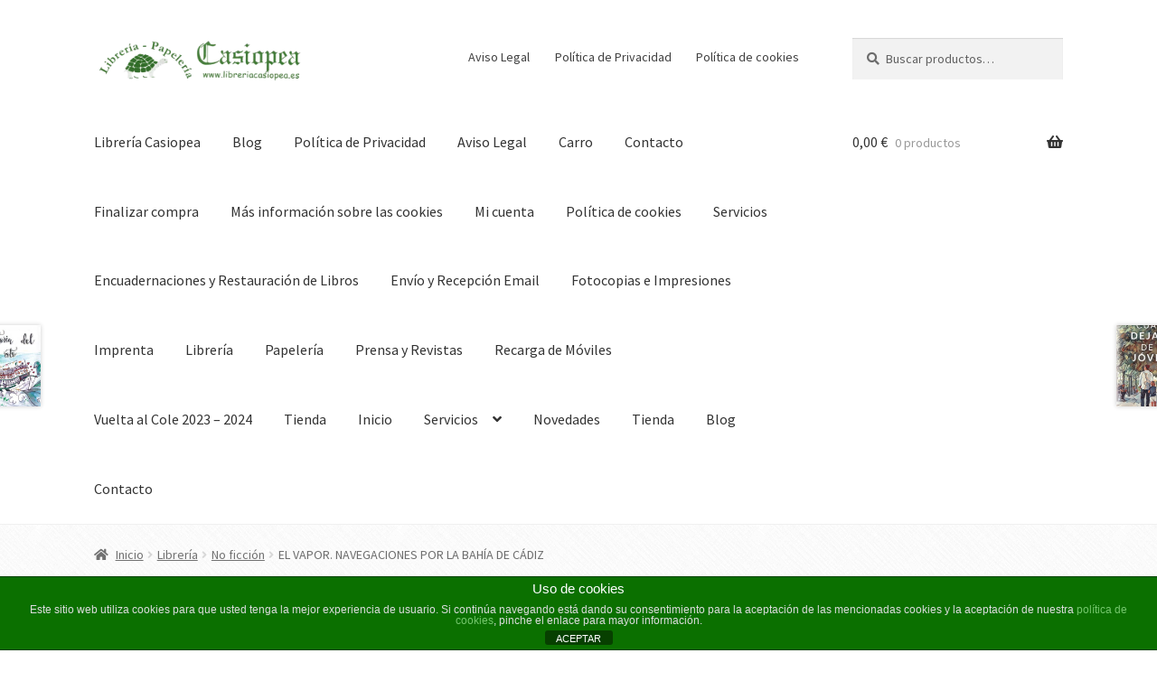

--- FILE ---
content_type: text/html; charset=UTF-8
request_url: https://libreriacasiopea.es/novedades/el-vapor-navegaciones-por-la-bahia-de-cadiz/
body_size: 29008
content:
<!doctype html>
<html lang="es">
<head>
<meta charset="UTF-8">
<meta name="viewport" content="width=device-width, initial-scale=1">
<link rel="profile" href="https://gmpg.org/xfn/11">
<link rel="pingback" href="https://libreriacasiopea.es/xmlrpc.php">

<title>EL VAPOR. NAVEGACIONES POR LA BAHÍA DE CÁDIZ &#8211; Librería Casiopea</title>
<meta name='robots' content='max-image-preview:large' />
<link rel='dns-prefetch' href='//fonts.googleapis.com' />
<link rel="alternate" type="application/rss+xml" title="Librería Casiopea &raquo; Feed" href="https://libreriacasiopea.es/feed/" />
<link rel="alternate" type="application/rss+xml" title="Librería Casiopea &raquo; Feed de los comentarios" href="https://libreriacasiopea.es/comments/feed/" />
<link rel="alternate" type="application/rss+xml" title="Librería Casiopea &raquo; Comentario EL VAPOR. NAVEGACIONES POR LA BAHÍA DE CÁDIZ del feed" href="https://libreriacasiopea.es/autores-portuenses/el-vapor-navegaciones-por-la-bahia-de-cadiz/feed/" />
<link rel="alternate" title="oEmbed (JSON)" type="application/json+oembed" href="https://libreriacasiopea.es/wp-json/oembed/1.0/embed?url=https%3A%2F%2Flibreriacasiopea.es%2Fautores-portuenses%2Fel-vapor-navegaciones-por-la-bahia-de-cadiz%2F" />
<link rel="alternate" title="oEmbed (XML)" type="text/xml+oembed" href="https://libreriacasiopea.es/wp-json/oembed/1.0/embed?url=https%3A%2F%2Flibreriacasiopea.es%2Fautores-portuenses%2Fel-vapor-navegaciones-por-la-bahia-de-cadiz%2F&#038;format=xml" />
		<!-- This site uses the Google Analytics by MonsterInsights plugin v9.11.1 - Using Analytics tracking - https://www.monsterinsights.com/ -->
							<script src="//www.googletagmanager.com/gtag/js?id=G-R1KRTTSNYM"  data-cfasync="false" data-wpfc-render="false" async></script>
			<script data-cfasync="false" data-wpfc-render="false">
				var mi_version = '9.11.1';
				var mi_track_user = true;
				var mi_no_track_reason = '';
								var MonsterInsightsDefaultLocations = {"page_location":"https:\/\/libreriacasiopea.es\/novedades\/el-vapor-navegaciones-por-la-bahia-de-cadiz\/"};
								if ( typeof MonsterInsightsPrivacyGuardFilter === 'function' ) {
					var MonsterInsightsLocations = (typeof MonsterInsightsExcludeQuery === 'object') ? MonsterInsightsPrivacyGuardFilter( MonsterInsightsExcludeQuery ) : MonsterInsightsPrivacyGuardFilter( MonsterInsightsDefaultLocations );
				} else {
					var MonsterInsightsLocations = (typeof MonsterInsightsExcludeQuery === 'object') ? MonsterInsightsExcludeQuery : MonsterInsightsDefaultLocations;
				}

								var disableStrs = [
										'ga-disable-G-R1KRTTSNYM',
									];

				/* Function to detect opted out users */
				function __gtagTrackerIsOptedOut() {
					for (var index = 0; index < disableStrs.length; index++) {
						if (document.cookie.indexOf(disableStrs[index] + '=true') > -1) {
							return true;
						}
					}

					return false;
				}

				/* Disable tracking if the opt-out cookie exists. */
				if (__gtagTrackerIsOptedOut()) {
					for (var index = 0; index < disableStrs.length; index++) {
						window[disableStrs[index]] = true;
					}
				}

				/* Opt-out function */
				function __gtagTrackerOptout() {
					for (var index = 0; index < disableStrs.length; index++) {
						document.cookie = disableStrs[index] + '=true; expires=Thu, 31 Dec 2099 23:59:59 UTC; path=/';
						window[disableStrs[index]] = true;
					}
				}

				if ('undefined' === typeof gaOptout) {
					function gaOptout() {
						__gtagTrackerOptout();
					}
				}
								window.dataLayer = window.dataLayer || [];

				window.MonsterInsightsDualTracker = {
					helpers: {},
					trackers: {},
				};
				if (mi_track_user) {
					function __gtagDataLayer() {
						dataLayer.push(arguments);
					}

					function __gtagTracker(type, name, parameters) {
						if (!parameters) {
							parameters = {};
						}

						if (parameters.send_to) {
							__gtagDataLayer.apply(null, arguments);
							return;
						}

						if (type === 'event') {
														parameters.send_to = monsterinsights_frontend.v4_id;
							var hookName = name;
							if (typeof parameters['event_category'] !== 'undefined') {
								hookName = parameters['event_category'] + ':' + name;
							}

							if (typeof MonsterInsightsDualTracker.trackers[hookName] !== 'undefined') {
								MonsterInsightsDualTracker.trackers[hookName](parameters);
							} else {
								__gtagDataLayer('event', name, parameters);
							}
							
						} else {
							__gtagDataLayer.apply(null, arguments);
						}
					}

					__gtagTracker('js', new Date());
					__gtagTracker('set', {
						'developer_id.dZGIzZG': true,
											});
					if ( MonsterInsightsLocations.page_location ) {
						__gtagTracker('set', MonsterInsightsLocations);
					}
										__gtagTracker('config', 'G-R1KRTTSNYM', {"forceSSL":"true"} );
										window.gtag = __gtagTracker;										(function () {
						/* https://developers.google.com/analytics/devguides/collection/analyticsjs/ */
						/* ga and __gaTracker compatibility shim. */
						var noopfn = function () {
							return null;
						};
						var newtracker = function () {
							return new Tracker();
						};
						var Tracker = function () {
							return null;
						};
						var p = Tracker.prototype;
						p.get = noopfn;
						p.set = noopfn;
						p.send = function () {
							var args = Array.prototype.slice.call(arguments);
							args.unshift('send');
							__gaTracker.apply(null, args);
						};
						var __gaTracker = function () {
							var len = arguments.length;
							if (len === 0) {
								return;
							}
							var f = arguments[len - 1];
							if (typeof f !== 'object' || f === null || typeof f.hitCallback !== 'function') {
								if ('send' === arguments[0]) {
									var hitConverted, hitObject = false, action;
									if ('event' === arguments[1]) {
										if ('undefined' !== typeof arguments[3]) {
											hitObject = {
												'eventAction': arguments[3],
												'eventCategory': arguments[2],
												'eventLabel': arguments[4],
												'value': arguments[5] ? arguments[5] : 1,
											}
										}
									}
									if ('pageview' === arguments[1]) {
										if ('undefined' !== typeof arguments[2]) {
											hitObject = {
												'eventAction': 'page_view',
												'page_path': arguments[2],
											}
										}
									}
									if (typeof arguments[2] === 'object') {
										hitObject = arguments[2];
									}
									if (typeof arguments[5] === 'object') {
										Object.assign(hitObject, arguments[5]);
									}
									if ('undefined' !== typeof arguments[1].hitType) {
										hitObject = arguments[1];
										if ('pageview' === hitObject.hitType) {
											hitObject.eventAction = 'page_view';
										}
									}
									if (hitObject) {
										action = 'timing' === arguments[1].hitType ? 'timing_complete' : hitObject.eventAction;
										hitConverted = mapArgs(hitObject);
										__gtagTracker('event', action, hitConverted);
									}
								}
								return;
							}

							function mapArgs(args) {
								var arg, hit = {};
								var gaMap = {
									'eventCategory': 'event_category',
									'eventAction': 'event_action',
									'eventLabel': 'event_label',
									'eventValue': 'event_value',
									'nonInteraction': 'non_interaction',
									'timingCategory': 'event_category',
									'timingVar': 'name',
									'timingValue': 'value',
									'timingLabel': 'event_label',
									'page': 'page_path',
									'location': 'page_location',
									'title': 'page_title',
									'referrer' : 'page_referrer',
								};
								for (arg in args) {
																		if (!(!args.hasOwnProperty(arg) || !gaMap.hasOwnProperty(arg))) {
										hit[gaMap[arg]] = args[arg];
									} else {
										hit[arg] = args[arg];
									}
								}
								return hit;
							}

							try {
								f.hitCallback();
							} catch (ex) {
							}
						};
						__gaTracker.create = newtracker;
						__gaTracker.getByName = newtracker;
						__gaTracker.getAll = function () {
							return [];
						};
						__gaTracker.remove = noopfn;
						__gaTracker.loaded = true;
						window['__gaTracker'] = __gaTracker;
					})();
									} else {
										console.log("");
					(function () {
						function __gtagTracker() {
							return null;
						}

						window['__gtagTracker'] = __gtagTracker;
						window['gtag'] = __gtagTracker;
					})();
									}
			</script>
							<!-- / Google Analytics by MonsterInsights -->
		<style id='wp-img-auto-sizes-contain-inline-css'>
img:is([sizes=auto i],[sizes^="auto," i]){contain-intrinsic-size:3000px 1500px}
/*# sourceURL=wp-img-auto-sizes-contain-inline-css */
</style>
<style id='wp-emoji-styles-inline-css'>

	img.wp-smiley, img.emoji {
		display: inline !important;
		border: none !important;
		box-shadow: none !important;
		height: 1em !important;
		width: 1em !important;
		margin: 0 0.07em !important;
		vertical-align: -0.1em !important;
		background: none !important;
		padding: 0 !important;
	}
/*# sourceURL=wp-emoji-styles-inline-css */
</style>
<style id='wp-block-library-inline-css'>
:root{--wp-block-synced-color:#7a00df;--wp-block-synced-color--rgb:122,0,223;--wp-bound-block-color:var(--wp-block-synced-color);--wp-editor-canvas-background:#ddd;--wp-admin-theme-color:#007cba;--wp-admin-theme-color--rgb:0,124,186;--wp-admin-theme-color-darker-10:#006ba1;--wp-admin-theme-color-darker-10--rgb:0,107,160.5;--wp-admin-theme-color-darker-20:#005a87;--wp-admin-theme-color-darker-20--rgb:0,90,135;--wp-admin-border-width-focus:2px}@media (min-resolution:192dpi){:root{--wp-admin-border-width-focus:1.5px}}.wp-element-button{cursor:pointer}:root .has-very-light-gray-background-color{background-color:#eee}:root .has-very-dark-gray-background-color{background-color:#313131}:root .has-very-light-gray-color{color:#eee}:root .has-very-dark-gray-color{color:#313131}:root .has-vivid-green-cyan-to-vivid-cyan-blue-gradient-background{background:linear-gradient(135deg,#00d084,#0693e3)}:root .has-purple-crush-gradient-background{background:linear-gradient(135deg,#34e2e4,#4721fb 50%,#ab1dfe)}:root .has-hazy-dawn-gradient-background{background:linear-gradient(135deg,#faaca8,#dad0ec)}:root .has-subdued-olive-gradient-background{background:linear-gradient(135deg,#fafae1,#67a671)}:root .has-atomic-cream-gradient-background{background:linear-gradient(135deg,#fdd79a,#004a59)}:root .has-nightshade-gradient-background{background:linear-gradient(135deg,#330968,#31cdcf)}:root .has-midnight-gradient-background{background:linear-gradient(135deg,#020381,#2874fc)}:root{--wp--preset--font-size--normal:16px;--wp--preset--font-size--huge:42px}.has-regular-font-size{font-size:1em}.has-larger-font-size{font-size:2.625em}.has-normal-font-size{font-size:var(--wp--preset--font-size--normal)}.has-huge-font-size{font-size:var(--wp--preset--font-size--huge)}.has-text-align-center{text-align:center}.has-text-align-left{text-align:left}.has-text-align-right{text-align:right}.has-fit-text{white-space:nowrap!important}#end-resizable-editor-section{display:none}.aligncenter{clear:both}.items-justified-left{justify-content:flex-start}.items-justified-center{justify-content:center}.items-justified-right{justify-content:flex-end}.items-justified-space-between{justify-content:space-between}.screen-reader-text{border:0;clip-path:inset(50%);height:1px;margin:-1px;overflow:hidden;padding:0;position:absolute;width:1px;word-wrap:normal!important}.screen-reader-text:focus{background-color:#ddd;clip-path:none;color:#444;display:block;font-size:1em;height:auto;left:5px;line-height:normal;padding:15px 23px 14px;text-decoration:none;top:5px;width:auto;z-index:100000}html :where(.has-border-color){border-style:solid}html :where([style*=border-top-color]){border-top-style:solid}html :where([style*=border-right-color]){border-right-style:solid}html :where([style*=border-bottom-color]){border-bottom-style:solid}html :where([style*=border-left-color]){border-left-style:solid}html :where([style*=border-width]){border-style:solid}html :where([style*=border-top-width]){border-top-style:solid}html :where([style*=border-right-width]){border-right-style:solid}html :where([style*=border-bottom-width]){border-bottom-style:solid}html :where([style*=border-left-width]){border-left-style:solid}html :where(img[class*=wp-image-]){height:auto;max-width:100%}:where(figure){margin:0 0 1em}html :where(.is-position-sticky){--wp-admin--admin-bar--position-offset:var(--wp-admin--admin-bar--height,0px)}@media screen and (max-width:600px){html :where(.is-position-sticky){--wp-admin--admin-bar--position-offset:0px}}

/*# sourceURL=wp-block-library-inline-css */
</style><style id='global-styles-inline-css'>
:root{--wp--preset--aspect-ratio--square: 1;--wp--preset--aspect-ratio--4-3: 4/3;--wp--preset--aspect-ratio--3-4: 3/4;--wp--preset--aspect-ratio--3-2: 3/2;--wp--preset--aspect-ratio--2-3: 2/3;--wp--preset--aspect-ratio--16-9: 16/9;--wp--preset--aspect-ratio--9-16: 9/16;--wp--preset--color--black: #000000;--wp--preset--color--cyan-bluish-gray: #abb8c3;--wp--preset--color--white: #ffffff;--wp--preset--color--pale-pink: #f78da7;--wp--preset--color--vivid-red: #cf2e2e;--wp--preset--color--luminous-vivid-orange: #ff6900;--wp--preset--color--luminous-vivid-amber: #fcb900;--wp--preset--color--light-green-cyan: #7bdcb5;--wp--preset--color--vivid-green-cyan: #00d084;--wp--preset--color--pale-cyan-blue: #8ed1fc;--wp--preset--color--vivid-cyan-blue: #0693e3;--wp--preset--color--vivid-purple: #9b51e0;--wp--preset--gradient--vivid-cyan-blue-to-vivid-purple: linear-gradient(135deg,rgb(6,147,227) 0%,rgb(155,81,224) 100%);--wp--preset--gradient--light-green-cyan-to-vivid-green-cyan: linear-gradient(135deg,rgb(122,220,180) 0%,rgb(0,208,130) 100%);--wp--preset--gradient--luminous-vivid-amber-to-luminous-vivid-orange: linear-gradient(135deg,rgb(252,185,0) 0%,rgb(255,105,0) 100%);--wp--preset--gradient--luminous-vivid-orange-to-vivid-red: linear-gradient(135deg,rgb(255,105,0) 0%,rgb(207,46,46) 100%);--wp--preset--gradient--very-light-gray-to-cyan-bluish-gray: linear-gradient(135deg,rgb(238,238,238) 0%,rgb(169,184,195) 100%);--wp--preset--gradient--cool-to-warm-spectrum: linear-gradient(135deg,rgb(74,234,220) 0%,rgb(151,120,209) 20%,rgb(207,42,186) 40%,rgb(238,44,130) 60%,rgb(251,105,98) 80%,rgb(254,248,76) 100%);--wp--preset--gradient--blush-light-purple: linear-gradient(135deg,rgb(255,206,236) 0%,rgb(152,150,240) 100%);--wp--preset--gradient--blush-bordeaux: linear-gradient(135deg,rgb(254,205,165) 0%,rgb(254,45,45) 50%,rgb(107,0,62) 100%);--wp--preset--gradient--luminous-dusk: linear-gradient(135deg,rgb(255,203,112) 0%,rgb(199,81,192) 50%,rgb(65,88,208) 100%);--wp--preset--gradient--pale-ocean: linear-gradient(135deg,rgb(255,245,203) 0%,rgb(182,227,212) 50%,rgb(51,167,181) 100%);--wp--preset--gradient--electric-grass: linear-gradient(135deg,rgb(202,248,128) 0%,rgb(113,206,126) 100%);--wp--preset--gradient--midnight: linear-gradient(135deg,rgb(2,3,129) 0%,rgb(40,116,252) 100%);--wp--preset--font-size--small: 14px;--wp--preset--font-size--medium: 23px;--wp--preset--font-size--large: 26px;--wp--preset--font-size--x-large: 42px;--wp--preset--font-size--normal: 16px;--wp--preset--font-size--huge: 37px;--wp--preset--spacing--20: 0.44rem;--wp--preset--spacing--30: 0.67rem;--wp--preset--spacing--40: 1rem;--wp--preset--spacing--50: 1.5rem;--wp--preset--spacing--60: 2.25rem;--wp--preset--spacing--70: 3.38rem;--wp--preset--spacing--80: 5.06rem;--wp--preset--shadow--natural: 6px 6px 9px rgba(0, 0, 0, 0.2);--wp--preset--shadow--deep: 12px 12px 50px rgba(0, 0, 0, 0.4);--wp--preset--shadow--sharp: 6px 6px 0px rgba(0, 0, 0, 0.2);--wp--preset--shadow--outlined: 6px 6px 0px -3px rgb(255, 255, 255), 6px 6px rgb(0, 0, 0);--wp--preset--shadow--crisp: 6px 6px 0px rgb(0, 0, 0);}:root :where(.is-layout-flow) > :first-child{margin-block-start: 0;}:root :where(.is-layout-flow) > :last-child{margin-block-end: 0;}:root :where(.is-layout-flow) > *{margin-block-start: 24px;margin-block-end: 0;}:root :where(.is-layout-constrained) > :first-child{margin-block-start: 0;}:root :where(.is-layout-constrained) > :last-child{margin-block-end: 0;}:root :where(.is-layout-constrained) > *{margin-block-start: 24px;margin-block-end: 0;}:root :where(.is-layout-flex){gap: 24px;}:root :where(.is-layout-grid){gap: 24px;}body .is-layout-flex{display: flex;}.is-layout-flex{flex-wrap: wrap;align-items: center;}.is-layout-flex > :is(*, div){margin: 0;}body .is-layout-grid{display: grid;}.is-layout-grid > :is(*, div){margin: 0;}.has-black-color{color: var(--wp--preset--color--black) !important;}.has-cyan-bluish-gray-color{color: var(--wp--preset--color--cyan-bluish-gray) !important;}.has-white-color{color: var(--wp--preset--color--white) !important;}.has-pale-pink-color{color: var(--wp--preset--color--pale-pink) !important;}.has-vivid-red-color{color: var(--wp--preset--color--vivid-red) !important;}.has-luminous-vivid-orange-color{color: var(--wp--preset--color--luminous-vivid-orange) !important;}.has-luminous-vivid-amber-color{color: var(--wp--preset--color--luminous-vivid-amber) !important;}.has-light-green-cyan-color{color: var(--wp--preset--color--light-green-cyan) !important;}.has-vivid-green-cyan-color{color: var(--wp--preset--color--vivid-green-cyan) !important;}.has-pale-cyan-blue-color{color: var(--wp--preset--color--pale-cyan-blue) !important;}.has-vivid-cyan-blue-color{color: var(--wp--preset--color--vivid-cyan-blue) !important;}.has-vivid-purple-color{color: var(--wp--preset--color--vivid-purple) !important;}.has-black-background-color{background-color: var(--wp--preset--color--black) !important;}.has-cyan-bluish-gray-background-color{background-color: var(--wp--preset--color--cyan-bluish-gray) !important;}.has-white-background-color{background-color: var(--wp--preset--color--white) !important;}.has-pale-pink-background-color{background-color: var(--wp--preset--color--pale-pink) !important;}.has-vivid-red-background-color{background-color: var(--wp--preset--color--vivid-red) !important;}.has-luminous-vivid-orange-background-color{background-color: var(--wp--preset--color--luminous-vivid-orange) !important;}.has-luminous-vivid-amber-background-color{background-color: var(--wp--preset--color--luminous-vivid-amber) !important;}.has-light-green-cyan-background-color{background-color: var(--wp--preset--color--light-green-cyan) !important;}.has-vivid-green-cyan-background-color{background-color: var(--wp--preset--color--vivid-green-cyan) !important;}.has-pale-cyan-blue-background-color{background-color: var(--wp--preset--color--pale-cyan-blue) !important;}.has-vivid-cyan-blue-background-color{background-color: var(--wp--preset--color--vivid-cyan-blue) !important;}.has-vivid-purple-background-color{background-color: var(--wp--preset--color--vivid-purple) !important;}.has-black-border-color{border-color: var(--wp--preset--color--black) !important;}.has-cyan-bluish-gray-border-color{border-color: var(--wp--preset--color--cyan-bluish-gray) !important;}.has-white-border-color{border-color: var(--wp--preset--color--white) !important;}.has-pale-pink-border-color{border-color: var(--wp--preset--color--pale-pink) !important;}.has-vivid-red-border-color{border-color: var(--wp--preset--color--vivid-red) !important;}.has-luminous-vivid-orange-border-color{border-color: var(--wp--preset--color--luminous-vivid-orange) !important;}.has-luminous-vivid-amber-border-color{border-color: var(--wp--preset--color--luminous-vivid-amber) !important;}.has-light-green-cyan-border-color{border-color: var(--wp--preset--color--light-green-cyan) !important;}.has-vivid-green-cyan-border-color{border-color: var(--wp--preset--color--vivid-green-cyan) !important;}.has-pale-cyan-blue-border-color{border-color: var(--wp--preset--color--pale-cyan-blue) !important;}.has-vivid-cyan-blue-border-color{border-color: var(--wp--preset--color--vivid-cyan-blue) !important;}.has-vivid-purple-border-color{border-color: var(--wp--preset--color--vivid-purple) !important;}.has-vivid-cyan-blue-to-vivid-purple-gradient-background{background: var(--wp--preset--gradient--vivid-cyan-blue-to-vivid-purple) !important;}.has-light-green-cyan-to-vivid-green-cyan-gradient-background{background: var(--wp--preset--gradient--light-green-cyan-to-vivid-green-cyan) !important;}.has-luminous-vivid-amber-to-luminous-vivid-orange-gradient-background{background: var(--wp--preset--gradient--luminous-vivid-amber-to-luminous-vivid-orange) !important;}.has-luminous-vivid-orange-to-vivid-red-gradient-background{background: var(--wp--preset--gradient--luminous-vivid-orange-to-vivid-red) !important;}.has-very-light-gray-to-cyan-bluish-gray-gradient-background{background: var(--wp--preset--gradient--very-light-gray-to-cyan-bluish-gray) !important;}.has-cool-to-warm-spectrum-gradient-background{background: var(--wp--preset--gradient--cool-to-warm-spectrum) !important;}.has-blush-light-purple-gradient-background{background: var(--wp--preset--gradient--blush-light-purple) !important;}.has-blush-bordeaux-gradient-background{background: var(--wp--preset--gradient--blush-bordeaux) !important;}.has-luminous-dusk-gradient-background{background: var(--wp--preset--gradient--luminous-dusk) !important;}.has-pale-ocean-gradient-background{background: var(--wp--preset--gradient--pale-ocean) !important;}.has-electric-grass-gradient-background{background: var(--wp--preset--gradient--electric-grass) !important;}.has-midnight-gradient-background{background: var(--wp--preset--gradient--midnight) !important;}.has-small-font-size{font-size: var(--wp--preset--font-size--small) !important;}.has-medium-font-size{font-size: var(--wp--preset--font-size--medium) !important;}.has-large-font-size{font-size: var(--wp--preset--font-size--large) !important;}.has-x-large-font-size{font-size: var(--wp--preset--font-size--x-large) !important;}
/*# sourceURL=global-styles-inline-css */
</style>

<style id='classic-theme-styles-inline-css'>
/*! This file is auto-generated */
.wp-block-button__link{color:#fff;background-color:#32373c;border-radius:9999px;box-shadow:none;text-decoration:none;padding:calc(.667em + 2px) calc(1.333em + 2px);font-size:1.125em}.wp-block-file__button{background:#32373c;color:#fff;text-decoration:none}
/*# sourceURL=/wp-includes/css/classic-themes.min.css */
</style>
<link rel='stylesheet' id='ainoblocks-frontend-style-css' href='https://libreriacasiopea.es/wp-content/plugins/aino-blocks/assets/css/frontend.css?ver=1685101644' media='all' />
<link rel='stylesheet' id='storefront-gutenberg-blocks-css' href='https://libreriacasiopea.es/wp-content/themes/storefront/assets/css/base/gutenberg-blocks.css?ver=4.6.2' media='all' />
<style id='storefront-gutenberg-blocks-inline-css'>

				.wp-block-button__link:not(.has-text-color) {
					color: #ffffff;
				}

				.wp-block-button__link:not(.has-text-color):hover,
				.wp-block-button__link:not(.has-text-color):focus,
				.wp-block-button__link:not(.has-text-color):active {
					color: #ffffff;
				}

				.wp-block-button__link:not(.has-background) {
					background-color: #366e2b;
				}

				.wp-block-button__link:not(.has-background):hover,
				.wp-block-button__link:not(.has-background):focus,
				.wp-block-button__link:not(.has-background):active {
					border-color: #1d5512;
					background-color: #1d5512;
				}

				.wc-block-grid__products .wc-block-grid__product .wp-block-button__link {
					background-color: #366e2b;
					border-color: #366e2b;
					color: #ffffff;
				}

				.wp-block-quote footer,
				.wp-block-quote cite,
				.wp-block-quote__citation {
					color: #6d6d6d;
				}

				.wp-block-pullquote cite,
				.wp-block-pullquote footer,
				.wp-block-pullquote__citation {
					color: #6d6d6d;
				}

				.wp-block-image figcaption {
					color: #6d6d6d;
				}

				.wp-block-separator.is-style-dots::before {
					color: #366e2b;
				}

				.wp-block-file a.wp-block-file__button {
					color: #ffffff;
					background-color: #366e2b;
					border-color: #366e2b;
				}

				.wp-block-file a.wp-block-file__button:hover,
				.wp-block-file a.wp-block-file__button:focus,
				.wp-block-file a.wp-block-file__button:active {
					color: #ffffff;
					background-color: #1d5512;
				}

				.wp-block-code,
				.wp-block-preformatted pre {
					color: #6d6d6d;
				}

				.wp-block-table:not( .has-background ):not( .is-style-stripes ) tbody tr:nth-child(2n) td {
					background-color: #fdfdfd;
				}

				.wp-block-cover .wp-block-cover__inner-container h1:not(.has-text-color),
				.wp-block-cover .wp-block-cover__inner-container h2:not(.has-text-color),
				.wp-block-cover .wp-block-cover__inner-container h3:not(.has-text-color),
				.wp-block-cover .wp-block-cover__inner-container h4:not(.has-text-color),
				.wp-block-cover .wp-block-cover__inner-container h5:not(.has-text-color),
				.wp-block-cover .wp-block-cover__inner-container h6:not(.has-text-color) {
					color: #000000;
				}

				div.wc-block-components-price-slider__range-input-progress,
				.rtl .wc-block-components-price-slider__range-input-progress {
					--range-color: #366e2b;
				}

				/* Target only IE11 */
				@media all and (-ms-high-contrast: none), (-ms-high-contrast: active) {
					.wc-block-components-price-slider__range-input-progress {
						background: #366e2b;
					}
				}

				.wc-block-components-button:not(.is-link) {
					background-color: #51d13a;
					color: #ffffff;
				}

				.wc-block-components-button:not(.is-link):hover,
				.wc-block-components-button:not(.is-link):focus,
				.wc-block-components-button:not(.is-link):active {
					background-color: #38b821;
					color: #ffffff;
				}

				.wc-block-components-button:not(.is-link):disabled {
					background-color: #51d13a;
					color: #ffffff;
				}

				.wc-block-cart__submit-container {
					background-color: #ffffff;
				}

				.wc-block-cart__submit-container::before {
					color: rgba(220,220,220,0.5);
				}

				.wc-block-components-order-summary-item__quantity {
					background-color: #ffffff;
					border-color: #6d6d6d;
					box-shadow: 0 0 0 2px #ffffff;
					color: #6d6d6d;
				}
			
/*# sourceURL=storefront-gutenberg-blocks-inline-css */
</style>
<link rel='stylesheet' id='front-estilos-css' href='https://libreriacasiopea.es/wp-content/plugins/asesor-cookies-para-la-ley-en-espana/html/front/estilos.css?ver=fb3986f9a313a10dacc6e39150bab12d' media='all' />
<link rel='stylesheet' id='contact-form-7-css' href='https://libreriacasiopea.es/wp-content/plugins/contact-form-7/includes/css/styles.css?ver=6.1.4' media='all' />
<link rel='stylesheet' id='scriptlesssocialsharing-css' href='https://libreriacasiopea.es/wp-content/plugins/scriptless-social-sharing/includes/css/scriptlesssocialsharing-style.css?ver=3.3.1' media='all' />
<style id='scriptlesssocialsharing-inline-css'>
.scriptlesssocialsharing__buttons a.button { padding: 12px; flex: 1; }@media only screen and (max-width: 767px) { .scriptlesssocialsharing .sss-name { position: absolute; clip: rect(1px, 1px, 1px, 1px); height: 1px; width: 1px; border: 0; overflow: hidden; } }
/*# sourceURL=scriptlesssocialsharing-inline-css */
</style>
<link rel='stylesheet' id='photoswipe-css' href='https://libreriacasiopea.es/wp-content/plugins/woocommerce/assets/css/photoswipe/photoswipe.min.css?ver=10.4.3' media='all' />
<link rel='stylesheet' id='photoswipe-default-skin-css' href='https://libreriacasiopea.es/wp-content/plugins/woocommerce/assets/css/photoswipe/default-skin/default-skin.min.css?ver=10.4.3' media='all' />
<style id='woocommerce-inline-inline-css'>
.woocommerce form .form-row .required { visibility: visible; }
/*# sourceURL=woocommerce-inline-inline-css */
</style>
<link rel='stylesheet' id='ywctm-frontend-css' href='https://libreriacasiopea.es/wp-content/plugins/yith-woocommerce-catalog-mode/assets/css/frontend.min.css?ver=2.51.0' media='all' />
<style id='ywctm-frontend-inline-css'>
form.cart button.single_add_to_cart_button, .ppc-button-wrapper, .wc-ppcp-paylater-msg__container, form.cart .quantity, .storefront-sticky-add-to-cart__content-button{display: none !important}
/*# sourceURL=ywctm-frontend-inline-css */
</style>
<link rel='stylesheet' id='storefront-style-css' href='https://libreriacasiopea.es/wp-content/themes/storefront/style.css?ver=4.6.2' media='all' />
<style id='storefront-style-inline-css'>

			.main-navigation ul li a,
			.site-title a,
			ul.menu li a,
			.site-branding h1 a,
			button.menu-toggle,
			button.menu-toggle:hover,
			.handheld-navigation .dropdown-toggle {
				color: #333333;
			}

			button.menu-toggle,
			button.menu-toggle:hover {
				border-color: #333333;
			}

			.main-navigation ul li a:hover,
			.main-navigation ul li:hover > a,
			.site-title a:hover,
			.site-header ul.menu li.current-menu-item > a {
				color: #747474;
			}

			table:not( .has-background ) th {
				background-color: #f8f8f8;
			}

			table:not( .has-background ) tbody td {
				background-color: #fdfdfd;
			}

			table:not( .has-background ) tbody tr:nth-child(2n) td,
			fieldset,
			fieldset legend {
				background-color: #fbfbfb;
			}

			.site-header,
			.secondary-navigation ul ul,
			.main-navigation ul.menu > li.menu-item-has-children:after,
			.secondary-navigation ul.menu ul,
			.storefront-handheld-footer-bar,
			.storefront-handheld-footer-bar ul li > a,
			.storefront-handheld-footer-bar ul li.search .site-search,
			button.menu-toggle,
			button.menu-toggle:hover {
				background-color: #ffffff;
			}

			p.site-description,
			.site-header,
			.storefront-handheld-footer-bar {
				color: #404040;
			}

			button.menu-toggle:after,
			button.menu-toggle:before,
			button.menu-toggle span:before {
				background-color: #333333;
			}

			h1, h2, h3, h4, h5, h6, .wc-block-grid__product-title {
				color: #366e2b;
			}

			.widget h1 {
				border-bottom-color: #366e2b;
			}

			body,
			.secondary-navigation a {
				color: #6d6d6d;
			}

			.widget-area .widget a,
			.hentry .entry-header .posted-on a,
			.hentry .entry-header .post-author a,
			.hentry .entry-header .post-comments a,
			.hentry .entry-header .byline a {
				color: #727272;
			}

			a {
				color: #366e2b;
			}

			a:focus,
			button:focus,
			.button.alt:focus,
			input:focus,
			textarea:focus,
			input[type="button"]:focus,
			input[type="reset"]:focus,
			input[type="submit"]:focus,
			input[type="email"]:focus,
			input[type="tel"]:focus,
			input[type="url"]:focus,
			input[type="password"]:focus,
			input[type="search"]:focus {
				outline-color: #366e2b;
			}

			button, input[type="button"], input[type="reset"], input[type="submit"], .button, .widget a.button {
				background-color: #366e2b;
				border-color: #366e2b;
				color: #ffffff;
			}

			button:hover, input[type="button"]:hover, input[type="reset"]:hover, input[type="submit"]:hover, .button:hover, .widget a.button:hover {
				background-color: #1d5512;
				border-color: #1d5512;
				color: #ffffff;
			}

			button.alt, input[type="button"].alt, input[type="reset"].alt, input[type="submit"].alt, .button.alt, .widget-area .widget a.button.alt {
				background-color: #51d13a;
				border-color: #51d13a;
				color: #ffffff;
			}

			button.alt:hover, input[type="button"].alt:hover, input[type="reset"].alt:hover, input[type="submit"].alt:hover, .button.alt:hover, .widget-area .widget a.button.alt:hover {
				background-color: #38b821;
				border-color: #38b821;
				color: #ffffff;
			}

			.pagination .page-numbers li .page-numbers.current {
				background-color: #e6e6e6;
				color: #636363;
			}

			#comments .comment-list .comment-content .comment-text {
				background-color: #f8f8f8;
			}

			.site-footer {
				background-color: #f0f0f0;
				color: #6d6d6d;
			}

			.site-footer a:not(.button):not(.components-button) {
				color: #333333;
			}

			.site-footer .storefront-handheld-footer-bar a:not(.button):not(.components-button) {
				color: #333333;
			}

			.site-footer h1, .site-footer h2, .site-footer h3, .site-footer h4, .site-footer h5, .site-footer h6, .site-footer .widget .widget-title, .site-footer .widget .widgettitle {
				color: #333333;
			}

			.page-template-template-homepage.has-post-thumbnail .type-page.has-post-thumbnail .entry-title {
				color: #000000;
			}

			.page-template-template-homepage.has-post-thumbnail .type-page.has-post-thumbnail .entry-content {
				color: #000000;
			}

			@media screen and ( min-width: 768px ) {
				.secondary-navigation ul.menu a:hover {
					color: #595959;
				}

				.secondary-navigation ul.menu a {
					color: #404040;
				}

				.main-navigation ul.menu ul.sub-menu,
				.main-navigation ul.nav-menu ul.children {
					background-color: #f0f0f0;
				}

				.site-header {
					border-bottom-color: #f0f0f0;
				}
			}
/*# sourceURL=storefront-style-inline-css */
</style>
<link rel='stylesheet' id='storefront-icons-css' href='https://libreriacasiopea.es/wp-content/themes/storefront/assets/css/base/icons.css?ver=4.6.2' media='all' />
<link rel='stylesheet' id='storefront-fonts-css' href='https://fonts.googleapis.com/css?family=Source+Sans+Pro%3A400%2C300%2C300italic%2C400italic%2C600%2C700%2C900&#038;subset=latin%2Clatin-ext&#038;ver=4.6.2' media='all' />
<link rel='stylesheet' id='storefront-jetpack-widgets-css' href='https://libreriacasiopea.es/wp-content/themes/storefront/assets/css/jetpack/widgets.css?ver=4.6.2' media='all' />
<link rel='stylesheet' id='storefront-woocommerce-style-css' href='https://libreriacasiopea.es/wp-content/themes/storefront/assets/css/woocommerce/woocommerce.css?ver=4.6.2' media='all' />
<style id='storefront-woocommerce-style-inline-css'>
@font-face {
				font-family: star;
				src: url(https://libreriacasiopea.es/wp-content/plugins/woocommerce/assets/fonts/star.eot);
				src:
					url(https://libreriacasiopea.es/wp-content/plugins/woocommerce/assets/fonts/star.eot?#iefix) format("embedded-opentype"),
					url(https://libreriacasiopea.es/wp-content/plugins/woocommerce/assets/fonts/star.woff) format("woff"),
					url(https://libreriacasiopea.es/wp-content/plugins/woocommerce/assets/fonts/star.ttf) format("truetype"),
					url(https://libreriacasiopea.es/wp-content/plugins/woocommerce/assets/fonts/star.svg#star) format("svg");
				font-weight: 400;
				font-style: normal;
			}
			@font-face {
				font-family: WooCommerce;
				src: url(https://libreriacasiopea.es/wp-content/plugins/woocommerce/assets/fonts/WooCommerce.eot);
				src:
					url(https://libreriacasiopea.es/wp-content/plugins/woocommerce/assets/fonts/WooCommerce.eot?#iefix) format("embedded-opentype"),
					url(https://libreriacasiopea.es/wp-content/plugins/woocommerce/assets/fonts/WooCommerce.woff) format("woff"),
					url(https://libreriacasiopea.es/wp-content/plugins/woocommerce/assets/fonts/WooCommerce.ttf) format("truetype"),
					url(https://libreriacasiopea.es/wp-content/plugins/woocommerce/assets/fonts/WooCommerce.svg#WooCommerce) format("svg");
				font-weight: 400;
				font-style: normal;
			}

			a.cart-contents,
			.site-header-cart .widget_shopping_cart a {
				color: #333333;
			}

			a.cart-contents:hover,
			.site-header-cart .widget_shopping_cart a:hover,
			.site-header-cart:hover > li > a {
				color: #747474;
			}

			table.cart td.product-remove,
			table.cart td.actions {
				border-top-color: #ffffff;
			}

			.storefront-handheld-footer-bar ul li.cart .count {
				background-color: #333333;
				color: #ffffff;
				border-color: #ffffff;
			}

			.woocommerce-tabs ul.tabs li.active a,
			ul.products li.product .price,
			.onsale,
			.wc-block-grid__product-onsale,
			.widget_search form:before,
			.widget_product_search form:before {
				color: #6d6d6d;
			}

			.woocommerce-breadcrumb a,
			a.woocommerce-review-link,
			.product_meta a {
				color: #727272;
			}

			.wc-block-grid__product-onsale,
			.onsale {
				border-color: #6d6d6d;
			}

			.star-rating span:before,
			.quantity .plus, .quantity .minus,
			p.stars a:hover:after,
			p.stars a:after,
			.star-rating span:before,
			#payment .payment_methods li input[type=radio]:first-child:checked+label:before {
				color: #366e2b;
			}

			.widget_price_filter .ui-slider .ui-slider-range,
			.widget_price_filter .ui-slider .ui-slider-handle {
				background-color: #366e2b;
			}

			.order_details {
				background-color: #f8f8f8;
			}

			.order_details > li {
				border-bottom: 1px dotted #e3e3e3;
			}

			.order_details:before,
			.order_details:after {
				background: -webkit-linear-gradient(transparent 0,transparent 0),-webkit-linear-gradient(135deg,#f8f8f8 33.33%,transparent 33.33%),-webkit-linear-gradient(45deg,#f8f8f8 33.33%,transparent 33.33%)
			}

			#order_review {
				background-color: #ffffff;
			}

			#payment .payment_methods > li .payment_box,
			#payment .place-order {
				background-color: #fafafa;
			}

			#payment .payment_methods > li:not(.woocommerce-notice) {
				background-color: #f5f5f5;
			}

			#payment .payment_methods > li:not(.woocommerce-notice):hover {
				background-color: #f0f0f0;
			}

			.woocommerce-pagination .page-numbers li .page-numbers.current {
				background-color: #e6e6e6;
				color: #636363;
			}

			.wc-block-grid__product-onsale,
			.onsale,
			.woocommerce-pagination .page-numbers li .page-numbers:not(.current) {
				color: #6d6d6d;
			}

			p.stars a:before,
			p.stars a:hover~a:before,
			p.stars.selected a.active~a:before {
				color: #6d6d6d;
			}

			p.stars.selected a.active:before,
			p.stars:hover a:before,
			p.stars.selected a:not(.active):before,
			p.stars.selected a.active:before {
				color: #366e2b;
			}

			.single-product div.product .woocommerce-product-gallery .woocommerce-product-gallery__trigger {
				background-color: #366e2b;
				color: #ffffff;
			}

			.single-product div.product .woocommerce-product-gallery .woocommerce-product-gallery__trigger:hover {
				background-color: #1d5512;
				border-color: #1d5512;
				color: #ffffff;
			}

			.button.added_to_cart:focus,
			.button.wc-forward:focus {
				outline-color: #366e2b;
			}

			.added_to_cart,
			.site-header-cart .widget_shopping_cart a.button,
			.wc-block-grid__products .wc-block-grid__product .wp-block-button__link {
				background-color: #366e2b;
				border-color: #366e2b;
				color: #ffffff;
			}

			.added_to_cart:hover,
			.site-header-cart .widget_shopping_cart a.button:hover,
			.wc-block-grid__products .wc-block-grid__product .wp-block-button__link:hover {
				background-color: #1d5512;
				border-color: #1d5512;
				color: #ffffff;
			}

			.added_to_cart.alt, .added_to_cart, .widget a.button.checkout {
				background-color: #51d13a;
				border-color: #51d13a;
				color: #ffffff;
			}

			.added_to_cart.alt:hover, .added_to_cart:hover, .widget a.button.checkout:hover {
				background-color: #38b821;
				border-color: #38b821;
				color: #ffffff;
			}

			.button.loading {
				color: #366e2b;
			}

			.button.loading:hover {
				background-color: #366e2b;
			}

			.button.loading:after {
				color: #ffffff;
			}

			@media screen and ( min-width: 768px ) {
				.site-header-cart .widget_shopping_cart,
				.site-header .product_list_widget li .quantity {
					color: #404040;
				}

				.site-header-cart .widget_shopping_cart .buttons,
				.site-header-cart .widget_shopping_cart .total {
					background-color: #f5f5f5;
				}

				.site-header-cart .widget_shopping_cart {
					background-color: #f0f0f0;
				}
			}
				.storefront-product-pagination a {
					color: #6d6d6d;
					background-color: #ffffff;
				}
				.storefront-sticky-add-to-cart {
					color: #6d6d6d;
					background-color: #ffffff;
				}

				.storefront-sticky-add-to-cart a:not(.button) {
					color: #333333;
				}
/*# sourceURL=storefront-woocommerce-style-inline-css */
</style>
<link rel='stylesheet' id='storefront-woocommerce-brands-style-css' href='https://libreriacasiopea.es/wp-content/themes/storefront/assets/css/woocommerce/extensions/brands.css?ver=4.6.2' media='all' />
<script src="https://libreriacasiopea.es/wp-content/plugins/google-analytics-for-wordpress/assets/js/frontend-gtag.min.js?ver=9.11.1" id="monsterinsights-frontend-script-js" async data-wp-strategy="async"></script>
<script data-cfasync="false" data-wpfc-render="false" id='monsterinsights-frontend-script-js-extra'>var monsterinsights_frontend = {"js_events_tracking":"true","download_extensions":"doc,pdf,ppt,zip,xls,docx,pptx,xlsx","inbound_paths":"[]","home_url":"https:\/\/libreriacasiopea.es","hash_tracking":"false","v4_id":"G-R1KRTTSNYM"};</script>
<script src="https://libreriacasiopea.es/wp-includes/js/jquery/jquery.min.js?ver=3.7.1" id="jquery-core-js"></script>
<script src="https://libreriacasiopea.es/wp-includes/js/jquery/jquery-migrate.min.js?ver=3.4.1" id="jquery-migrate-js"></script>
<script id="front-principal-js-extra">
var cdp_cookies_info = {"url_plugin":"https://libreriacasiopea.es/wp-content/plugins/asesor-cookies-para-la-ley-en-espana/plugin.php","url_admin_ajax":"https://libreriacasiopea.es/wp-admin/admin-ajax.php"};
//# sourceURL=front-principal-js-extra
</script>
<script src="https://libreriacasiopea.es/wp-content/plugins/asesor-cookies-para-la-ley-en-espana/html/front/principal.js?ver=fb3986f9a313a10dacc6e39150bab12d" id="front-principal-js"></script>
<script src="https://libreriacasiopea.es/wp-content/plugins/woocommerce/assets/js/jquery-blockui/jquery.blockUI.min.js?ver=2.7.0-wc.10.4.3" id="wc-jquery-blockui-js" defer data-wp-strategy="defer"></script>
<script id="wc-add-to-cart-js-extra">
var wc_add_to_cart_params = {"ajax_url":"/wp-admin/admin-ajax.php","wc_ajax_url":"/?wc-ajax=%%endpoint%%","i18n_view_cart":"Ver carrito","cart_url":"https://libreriacasiopea.es/carro/","is_cart":"","cart_redirect_after_add":"no"};
//# sourceURL=wc-add-to-cart-js-extra
</script>
<script src="https://libreriacasiopea.es/wp-content/plugins/woocommerce/assets/js/frontend/add-to-cart.min.js?ver=10.4.3" id="wc-add-to-cart-js" defer data-wp-strategy="defer"></script>
<script src="https://libreriacasiopea.es/wp-content/plugins/woocommerce/assets/js/zoom/jquery.zoom.min.js?ver=1.7.21-wc.10.4.3" id="wc-zoom-js" defer data-wp-strategy="defer"></script>
<script src="https://libreriacasiopea.es/wp-content/plugins/woocommerce/assets/js/flexslider/jquery.flexslider.min.js?ver=2.7.2-wc.10.4.3" id="wc-flexslider-js" defer data-wp-strategy="defer"></script>
<script src="https://libreriacasiopea.es/wp-content/plugins/woocommerce/assets/js/photoswipe/photoswipe.min.js?ver=4.1.1-wc.10.4.3" id="wc-photoswipe-js" defer data-wp-strategy="defer"></script>
<script src="https://libreriacasiopea.es/wp-content/plugins/woocommerce/assets/js/photoswipe/photoswipe-ui-default.min.js?ver=4.1.1-wc.10.4.3" id="wc-photoswipe-ui-default-js" defer data-wp-strategy="defer"></script>
<script id="wc-single-product-js-extra">
var wc_single_product_params = {"i18n_required_rating_text":"Por favor elige una puntuaci\u00f3n","i18n_rating_options":["1 de 5 estrellas","2 de 5 estrellas","3 de 5 estrellas","4 de 5 estrellas","5 de 5 estrellas"],"i18n_product_gallery_trigger_text":"Ver galer\u00eda de im\u00e1genes a pantalla completa","review_rating_required":"yes","flexslider":{"rtl":false,"animation":"slide","smoothHeight":true,"directionNav":false,"controlNav":"thumbnails","slideshow":false,"animationSpeed":500,"animationLoop":false,"allowOneSlide":false},"zoom_enabled":"1","zoom_options":[],"photoswipe_enabled":"1","photoswipe_options":{"shareEl":false,"closeOnScroll":false,"history":false,"hideAnimationDuration":0,"showAnimationDuration":0},"flexslider_enabled":"1"};
//# sourceURL=wc-single-product-js-extra
</script>
<script src="https://libreriacasiopea.es/wp-content/plugins/woocommerce/assets/js/frontend/single-product.min.js?ver=10.4.3" id="wc-single-product-js" defer data-wp-strategy="defer"></script>
<script src="https://libreriacasiopea.es/wp-content/plugins/woocommerce/assets/js/js-cookie/js.cookie.min.js?ver=2.1.4-wc.10.4.3" id="wc-js-cookie-js" defer data-wp-strategy="defer"></script>
<script id="woocommerce-js-extra">
var woocommerce_params = {"ajax_url":"/wp-admin/admin-ajax.php","wc_ajax_url":"/?wc-ajax=%%endpoint%%","i18n_password_show":"Mostrar contrase\u00f1a","i18n_password_hide":"Ocultar contrase\u00f1a"};
//# sourceURL=woocommerce-js-extra
</script>
<script src="https://libreriacasiopea.es/wp-content/plugins/woocommerce/assets/js/frontend/woocommerce.min.js?ver=10.4.3" id="woocommerce-js" defer data-wp-strategy="defer"></script>
<script id="wc-cart-fragments-js-extra">
var wc_cart_fragments_params = {"ajax_url":"/wp-admin/admin-ajax.php","wc_ajax_url":"/?wc-ajax=%%endpoint%%","cart_hash_key":"wc_cart_hash_d4568a241534a5d180af1000ce7cd9b5","fragment_name":"wc_fragments_d4568a241534a5d180af1000ce7cd9b5","request_timeout":"5000"};
//# sourceURL=wc-cart-fragments-js-extra
</script>
<script src="https://libreriacasiopea.es/wp-content/plugins/woocommerce/assets/js/frontend/cart-fragments.min.js?ver=10.4.3" id="wc-cart-fragments-js" defer data-wp-strategy="defer"></script>
<link rel="https://api.w.org/" href="https://libreriacasiopea.es/wp-json/" /><link rel="alternate" title="JSON" type="application/json" href="https://libreriacasiopea.es/wp-json/wp/v2/product/9365" /><link rel="EditURI" type="application/rsd+xml" title="RSD" href="https://libreriacasiopea.es/xmlrpc.php?rsd" />

<link rel="canonical" href="https://libreriacasiopea.es/autores-portuenses/el-vapor-navegaciones-por-la-bahia-de-cadiz/" />
<link rel='shortlink' href='https://libreriacasiopea.es/?p=9365' />
	<noscript><style>.woocommerce-product-gallery{ opacity: 1 !important; }</style></noscript>
	<style id="custom-background-css">
body.custom-background { background-image: url("https://libreriacasiopea.es/wp-content/uploads/2019/02/crossword.png"); background-position: center center; background-size: auto; background-repeat: repeat; background-attachment: scroll; }
</style>
	<link rel="icon" href="https://libreriacasiopea.es/wp-content/uploads/2015/02/cropped-libreria-casiopea-logo-web-2-32x32.png" sizes="32x32" />
<link rel="icon" href="https://libreriacasiopea.es/wp-content/uploads/2015/02/cropped-libreria-casiopea-logo-web-2-192x192.png" sizes="192x192" />
<link rel="apple-touch-icon" href="https://libreriacasiopea.es/wp-content/uploads/2015/02/cropped-libreria-casiopea-logo-web-2-180x180.png" />
<meta name="msapplication-TileImage" content="https://libreriacasiopea.es/wp-content/uploads/2015/02/cropped-libreria-casiopea-logo-web-2-270x270.png" />
		<style id="wp-custom-css">
			@media (min-width: 768px)

{}
	.site-header .site-branding img {
    height: auto;
    max-width: 320px;
    max-height: none;
}

.page-template-template-homepage .entry-content, .page-template-template-homepage .entry-header {
    max-width: 99em;
    margin-left: auto;
    margin-right: auto;
    text-align: center;
}

.page-template-template-homepage:not(.has-post-thumbnail) .site-main {
    padding-top: 1.235801032em;
}

.page-template-template-homepage .type-page {
    padding-top: 2.617924em;
    padding-bottom: 0.1em; 
    position: relative;
}

.hentry {
    margin: 0 0 1.235801032em;
}

@media (min-width: 768px)
{}
.col-full {
    max-width: 66.9989378333em;
    margin-left: auto;
    margin-right: auto;
    padding: 0 0.1em;
    box-sizing: content-box;
}		</style>
		<link rel='stylesheet' id='wc-blocks-style-css' href='https://libreriacasiopea.es/wp-content/plugins/woocommerce/assets/client/blocks/wc-blocks.css?ver=wc-10.4.3' media='all' />
<link rel='stylesheet' id='su-icons-css' href='https://libreriacasiopea.es/wp-content/plugins/shortcodes-ultimate/includes/css/icons.css?ver=1.1.5' media='all' />
<link rel='stylesheet' id='su-shortcodes-css' href='https://libreriacasiopea.es/wp-content/plugins/shortcodes-ultimate/includes/css/shortcodes.css?ver=7.4.8' media='all' />
</head>

<body data-rsssl=1 class="wp-singular product-template-default single single-product postid-9365 custom-background wp-custom-logo wp-embed-responsive wp-theme-storefront theme-storefront woocommerce woocommerce-page woocommerce-no-js storefront-secondary-navigation storefront-align-wide right-sidebar woocommerce-active">



<div id="page" class="hfeed site">
	
	<header id="masthead" class="site-header" role="banner" style="">

		<div class="col-full">		<a class="skip-link screen-reader-text" href="#site-navigation">Ir a la navegación</a>
		<a class="skip-link screen-reader-text" href="#content">Ir al contenido</a>
				<div class="site-branding">
			<a href="https://libreriacasiopea.es/" class="custom-logo-link" rel="home"><img width="602" height="141" src="https://libreriacasiopea.es/wp-content/uploads/2015/02/cropped-libreria-casiopea-logo-web-1.png" class="custom-logo" alt="Librería Casiopea" decoding="async" fetchpriority="high" srcset="https://libreriacasiopea.es/wp-content/uploads/2015/02/cropped-libreria-casiopea-logo-web-1.png 602w, https://libreriacasiopea.es/wp-content/uploads/2015/02/cropped-libreria-casiopea-logo-web-1-416x97.png 416w, https://libreriacasiopea.es/wp-content/uploads/2015/02/cropped-libreria-casiopea-logo-web-1-300x70.png 300w" sizes="(max-width: 602px) 100vw, 602px" /></a>		</div>
					<nav class="secondary-navigation" role="navigation" aria-label="Navegación secundaria">
				<div class="menu-bottom-container"><ul id="menu-bottom" class="menu"><li id="menu-item-54" class="menu-item menu-item-type-post_type menu-item-object-page menu-item-54"><a href="https://libreriacasiopea.es/aviso-legal/">Aviso Legal</a></li>
<li id="menu-item-59" class="menu-item menu-item-type-post_type menu-item-object-page menu-item-privacy-policy menu-item-59"><a rel="privacy-policy" href="https://libreriacasiopea.es/politica-de-privacidad/">Política de Privacidad</a></li>
<li id="menu-item-64" class="menu-item menu-item-type-post_type menu-item-object-page menu-item-64"><a href="https://libreriacasiopea.es/politica-de-cookies/">Política de cookies</a></li>
</ul></div>			</nav><!-- #site-navigation -->
						<div class="site-search">
				<div class="widget woocommerce widget_product_search"><form role="search" method="get" class="woocommerce-product-search" action="https://libreriacasiopea.es/">
	<label class="screen-reader-text" for="woocommerce-product-search-field-0">Buscar por:</label>
	<input type="search" id="woocommerce-product-search-field-0" class="search-field" placeholder="Buscar productos&hellip;" value="" name="s" />
	<button type="submit" value="Buscar" class="">Buscar</button>
	<input type="hidden" name="post_type" value="product" />
</form>
</div>			</div>
			</div><div class="storefront-primary-navigation"><div class="col-full">		<nav id="site-navigation" class="main-navigation" role="navigation" aria-label="Navegación principal">
		<button id="site-navigation-menu-toggle" class="menu-toggle" aria-controls="site-navigation" aria-expanded="false"><span>Menú</span></button>
			<div class="primary-navigation"><ul id="menu-top" class="menu"><li id="menu-item-10099" class="menu-item menu-item-type-post_type menu-item-object-page menu-item-home menu-item-10099"><a href="https://libreriacasiopea.es/">Librería Casiopea</a></li>
<li id="menu-item-10100" class="menu-item menu-item-type-post_type menu-item-object-page menu-item-10100"><a href="https://libreriacasiopea.es/blog/">Blog</a></li>
<li id="menu-item-10101" class="menu-item menu-item-type-post_type menu-item-object-page menu-item-privacy-policy menu-item-10101"><a rel="privacy-policy" href="https://libreriacasiopea.es/politica-de-privacidad/">Política de Privacidad</a></li>
<li id="menu-item-10102" class="menu-item menu-item-type-post_type menu-item-object-page menu-item-10102"><a href="https://libreriacasiopea.es/aviso-legal/">Aviso Legal</a></li>
<li id="menu-item-10103" class="menu-item menu-item-type-post_type menu-item-object-page menu-item-10103"><a href="https://libreriacasiopea.es/carro/">Carro</a></li>
<li id="menu-item-10104" class="menu-item menu-item-type-post_type menu-item-object-page menu-item-10104"><a href="https://libreriacasiopea.es/contacto/">Contacto</a></li>
<li id="menu-item-10105" class="menu-item menu-item-type-post_type menu-item-object-page menu-item-10105"><a href="https://libreriacasiopea.es/finalizar-comprar/">Finalizar compra</a></li>
<li id="menu-item-10106" class="menu-item menu-item-type-post_type menu-item-object-page menu-item-10106"><a href="https://libreriacasiopea.es/mas-informacion-sobre-las-cookies/">Más información sobre las cookies</a></li>
<li id="menu-item-10107" class="menu-item menu-item-type-post_type menu-item-object-page menu-item-10107"><a href="https://libreriacasiopea.es/mi-cuenta/">Mi cuenta</a></li>
<li id="menu-item-10108" class="menu-item menu-item-type-post_type menu-item-object-page menu-item-10108"><a href="https://libreriacasiopea.es/politica-de-cookies/">Política de cookies</a></li>
<li id="menu-item-10109" class="menu-item menu-item-type-post_type menu-item-object-page menu-item-10109"><a href="https://libreriacasiopea.es/servicios/">Servicios</a></li>
<li id="menu-item-10110" class="menu-item menu-item-type-post_type menu-item-object-page menu-item-10110"><a href="https://libreriacasiopea.es/servicios/encuadernaciones-y-restauracion-de-libros/">Encuadernaciones y Restauración de Libros</a></li>
<li id="menu-item-10111" class="menu-item menu-item-type-post_type menu-item-object-page menu-item-10111"><a href="https://libreriacasiopea.es/servicios/envio-y-recepcion-de-fax-y-email/">Envío y Recepción Email</a></li>
<li id="menu-item-10112" class="menu-item menu-item-type-post_type menu-item-object-page menu-item-10112"><a href="https://libreriacasiopea.es/servicios/fotocopias-e-impresiones/">Fotocopias e Impresiones</a></li>
<li id="menu-item-10113" class="menu-item menu-item-type-post_type menu-item-object-page menu-item-10113"><a href="https://libreriacasiopea.es/servicios/imprenta/">Imprenta</a></li>
<li id="menu-item-10114" class="menu-item menu-item-type-post_type menu-item-object-page menu-item-10114"><a href="https://libreriacasiopea.es/servicios/libreria/">Librería</a></li>
<li id="menu-item-10115" class="menu-item menu-item-type-post_type menu-item-object-page menu-item-10115"><a href="https://libreriacasiopea.es/servicios/papeleria/">Papelería</a></li>
<li id="menu-item-10116" class="menu-item menu-item-type-post_type menu-item-object-page menu-item-10116"><a href="https://libreriacasiopea.es/servicios/prensa-y-revistas/">Prensa y Revistas</a></li>
<li id="menu-item-10117" class="menu-item menu-item-type-post_type menu-item-object-page menu-item-10117"><a href="https://libreriacasiopea.es/servicios/recarga-de-moviles/">Recarga de Móviles</a></li>
<li id="menu-item-10118" class="menu-item menu-item-type-post_type menu-item-object-page menu-item-10118"><a href="https://libreriacasiopea.es/servicios/vuelta-al-cole/">Vuelta al Cole 2023 – 2024</a></li>
<li id="menu-item-10119" class="menu-item menu-item-type-post_type menu-item-object-page current_page_parent menu-item-10119"><a href="https://libreriacasiopea.es/tienda/">Tienda</a></li>
<li id="menu-item-16" class="menu-item menu-item-type-custom menu-item-object-custom menu-item-16"><a href="https://www.libreriacasiopea.es/">Inicio</a></li>
<li id="menu-item-71" class="menu-item menu-item-type-post_type menu-item-object-page menu-item-has-children menu-item-71"><a href="https://libreriacasiopea.es/servicios/">Servicios</a>
<ul class="sub-menu">
	<li id="menu-item-209" class="menu-item menu-item-type-post_type menu-item-object-page menu-item-209"><a href="https://libreriacasiopea.es/servicios/papeleria/">Papelería</a></li>
	<li id="menu-item-208" class="menu-item menu-item-type-post_type menu-item-object-page menu-item-208"><a href="https://libreriacasiopea.es/servicios/libreria/">Librería</a></li>
	<li id="menu-item-207" class="menu-item menu-item-type-post_type menu-item-object-page menu-item-207"><a href="https://libreriacasiopea.es/servicios/prensa-y-revistas/">Prensa y Revistas</a></li>
	<li id="menu-item-206" class="menu-item menu-item-type-post_type menu-item-object-page menu-item-206"><a href="https://libreriacasiopea.es/servicios/imprenta/">Imprenta</a></li>
	<li id="menu-item-205" class="menu-item menu-item-type-post_type menu-item-object-page menu-item-205"><a href="https://libreriacasiopea.es/servicios/fotocopias-e-impresiones/">Fotocopias e Impresiones</a></li>
	<li id="menu-item-204" class="menu-item menu-item-type-post_type menu-item-object-page menu-item-204"><a href="https://libreriacasiopea.es/servicios/encuadernaciones-y-restauracion-de-libros/">Encuadernaciones y Restauración de Libros</a></li>
	<li id="menu-item-203" class="menu-item menu-item-type-post_type menu-item-object-page menu-item-203"><a href="https://libreriacasiopea.es/servicios/envio-y-recepcion-de-fax-y-email/">Envío y Recepción Email</a></li>
	<li id="menu-item-202" class="menu-item menu-item-type-post_type menu-item-object-page menu-item-202"><a href="https://libreriacasiopea.es/servicios/recarga-de-moviles/">Recarga de Móviles</a></li>
	<li id="menu-item-2739" class="menu-item menu-item-type-post_type menu-item-object-page menu-item-2739"><a href="https://libreriacasiopea.es/servicios/vuelta-al-cole/">Vuelta al Cole</a></li>
</ul>
</li>
<li id="menu-item-4948" class="menu-item menu-item-type-custom menu-item-object-custom menu-item-4948"><a href="https://libreriacasiopea.es/categoria-producto/novedades/">Novedades</a></li>
<li id="menu-item-609" class="menu-item menu-item-type-post_type menu-item-object-page current_page_parent menu-item-609"><a href="https://libreriacasiopea.es/tienda/">Tienda</a></li>
<li id="menu-item-4977" class="menu-item menu-item-type-post_type menu-item-object-page menu-item-4977"><a href="https://libreriacasiopea.es/blog/">Blog</a></li>
<li id="menu-item-70" class="menu-item menu-item-type-post_type menu-item-object-page menu-item-70"><a href="https://libreriacasiopea.es/contacto/">Contacto</a></li>
</ul></div><div class="menu"><ul>
<li ><a href="https://libreriacasiopea.es/">Inicio</a></li><li class="page_item page-item-52"><a href="https://libreriacasiopea.es/aviso-legal/">Aviso Legal</a></li>
<li class="page_item page-item-4944 "><a href="https://libreriacasiopea.es/blog/">Blog</a></li>
<li class="page_item page-item-18"><a href="https://libreriacasiopea.es/carro/">Carro</a></li>
<li class="page_item page-item-68"><a href="https://libreriacasiopea.es/contacto/">Contacto</a></li>
<li class="page_item page-item-19"><a href="https://libreriacasiopea.es/finalizar-comprar/">Finalizar compra</a></li>
<li class="page_item page-item-60"><a href="https://libreriacasiopea.es/mas-informacion-sobre-las-cookies/">Más información sobre las cookies</a></li>
<li class="page_item page-item-20"><a href="https://libreriacasiopea.es/mi-cuenta/">Mi cuenta</a></li>
<li class="page_item page-item-61"><a href="https://libreriacasiopea.es/politica-de-cookies/">Política de cookies</a></li>
<li class="page_item page-item-57"><a href="https://libreriacasiopea.es/politica-de-privacidad/">Política de Privacidad</a></li>
<li class="page_item page-item-66 page_item_has_children"><a href="https://libreriacasiopea.es/servicios/">Servicios</a>
<ul class='children'>
	<li class="page_item page-item-169"><a href="https://libreriacasiopea.es/servicios/encuadernaciones-y-restauracion-de-libros/">Encuadernaciones y Restauración de Libros</a></li>
	<li class="page_item page-item-17 current_page_parent1"><a href="https://libreriacasiopea.es/servicios/envio-y-recepcion-de-fax-y-email/">Envío y Recepción Email</a></li>
	<li class="page_item page-item-167"><a href="https://libreriacasiopea.es/servicios/fotocopias-e-impresiones/">Fotocopias e Impresiones</a></li>
	<li class="page_item page-item-165"><a href="https://libreriacasiopea.es/servicios/imprenta/">Imprenta</a></li>
	<li class="page_item page-item-161"><a href="https://libreriacasiopea.es/servicios/libreria/">Librería</a></li>
	<li class="page_item page-item-128"><a href="https://libreriacasiopea.es/servicios/papeleria/">Papelería</a></li>
	<li class="page_item page-item-163"><a href="https://libreriacasiopea.es/servicios/prensa-y-revistas/">Prensa y Revistas</a></li>
	<li class="page_item page-item-17 current_page_parent3"><a href="https://libreriacasiopea.es/servicios/recarga-de-moviles/">Recarga de Móviles</a></li>
	<li class="page_item page-item-2726"><a href="https://libreriacasiopea.es/servicios/vuelta-al-cole/">Vuelta al Cole 2024 &#8211; 2025</a></li>
</ul>
</li>
<li class="page_item page-item-17 current_page_parent"><a href="https://libreriacasiopea.es/tienda/">Tienda</a></li>
</ul></div>
		</nav><!-- #site-navigation -->
				<ul id="site-header-cart" class="site-header-cart menu">
			<li class="">
							<a class="cart-contents" href="https://libreriacasiopea.es/carro/" title="Ver tu carrito de compra">
								<span class="woocommerce-Price-amount amount">0,00&nbsp;<span class="woocommerce-Price-currencySymbol">&euro;</span></span> <span class="count">0 productos</span>
			</a>
					</li>
			<li>
				<div class="widget woocommerce widget_shopping_cart"><div class="widget_shopping_cart_content"></div></div>			</li>
		</ul>
			</div></div>
	</header><!-- #masthead -->

	<div class="storefront-breadcrumb"><div class="col-full"><nav class="woocommerce-breadcrumb" aria-label="migas de pan"><a href="https://libreriacasiopea.es">Inicio</a><span class="breadcrumb-separator"> / </span><a href="https://libreriacasiopea.es/libreria/">Librería</a><span class="breadcrumb-separator"> / </span><a href="https://libreriacasiopea.es/no-ficcion/">No ficción</a><span class="breadcrumb-separator"> / </span>EL VAPOR. NAVEGACIONES POR LA BAHÍA DE CÁDIZ</nav></div></div>
	<div id="content" class="site-content" tabindex="-1">
		<div class="col-full">

		<div class="woocommerce"></div>
			<div id="primary" class="content-area">
			<main id="main" class="site-main" role="main">
		
					
			<div class="woocommerce-notices-wrapper"></div><div id="product-9365" class="product type-product post-9365 status-publish first outofstock product_cat-autores-portuenses product_cat-no-ficcion has-post-thumbnail shipping-taxable purchasable product-type-simple">

	<div class="woocommerce-product-gallery woocommerce-product-gallery--with-images woocommerce-product-gallery--columns-4 images" data-columns="4" style="opacity: 0; transition: opacity .25s ease-in-out;">
	<div class="woocommerce-product-gallery__wrapper">
		<div data-thumb="https://libreriacasiopea.es/wp-content/uploads/2022/08/20220801133740527_0001-100x100.jpg" data-thumb-alt="EL VAPOR. NAVEGACIONES POR LA BAHÍA DE CÁDIZ" data-thumb-srcset="https://libreriacasiopea.es/wp-content/uploads/2022/08/20220801133740527_0001-100x100.jpg 100w, https://libreriacasiopea.es/wp-content/uploads/2022/08/20220801133740527_0001-324x324.jpg 324w, https://libreriacasiopea.es/wp-content/uploads/2022/08/20220801133740527_0001-150x150.jpg 150w"  data-thumb-sizes="(max-width: 100px) 100vw, 100px" class="woocommerce-product-gallery__image"><a href="https://libreriacasiopea.es/wp-content/uploads/2022/08/20220801133740527_0001.jpg"><img width="416" height="733" src="https://libreriacasiopea.es/wp-content/uploads/2022/08/20220801133740527_0001-416x733.jpg" class="wp-post-image" alt="EL VAPOR. NAVEGACIONES POR LA BAHÍA DE CÁDIZ" data-caption="" data-src="https://libreriacasiopea.es/wp-content/uploads/2022/08/20220801133740527_0001.jpg" data-large_image="https://libreriacasiopea.es/wp-content/uploads/2022/08/20220801133740527_0001.jpg" data-large_image_width="1030" data-large_image_height="1816" decoding="async" srcset="https://libreriacasiopea.es/wp-content/uploads/2022/08/20220801133740527_0001-416x733.jpg 416w, https://libreriacasiopea.es/wp-content/uploads/2022/08/20220801133740527_0001-170x300.jpg 170w, https://libreriacasiopea.es/wp-content/uploads/2022/08/20220801133740527_0001-581x1024.jpg 581w, https://libreriacasiopea.es/wp-content/uploads/2022/08/20220801133740527_0001-768x1354.jpg 768w, https://libreriacasiopea.es/wp-content/uploads/2022/08/20220801133740527_0001-871x1536.jpg 871w, https://libreriacasiopea.es/wp-content/uploads/2022/08/20220801133740527_0001.jpg 1030w" sizes="(max-width: 416px) 100vw, 416px" /></a></div>	</div>
</div>

	<div class="summary entry-summary">
		<h1 class="product_title entry-title">EL VAPOR. NAVEGACIONES POR LA BAHÍA DE CÁDIZ</h1><p class="price"><span class="woocommerce-Price-amount amount"><bdi>19,00&nbsp;<span class="woocommerce-Price-currencySymbol">&euro;</span></bdi></span></p>
<div class="woocommerce-product-details__short-description">
	<p>MORENO MARCHAL, JOAQUÍN</p>
<p>ED. EL BOLETÍN</p>
<p>EAN: 9788412548600</p>
</div>
<p class="stock out-of-stock">Sin existencias</p>
<div class="product_meta">

	
	
	<span class="posted_in">Categorías: <a href="https://libreriacasiopea.es/autores-portuenses/" rel="tag">Autores portuenses y de la provincia de Cádiz o aquí afincados</a>, <a href="https://libreriacasiopea.es/no-ficcion/" rel="tag">No ficción</a></span>
	
	
</div>
	</div>

	
	<div class="woocommerce-tabs wc-tabs-wrapper">
		<ul class="tabs wc-tabs" role="tablist">
							<li role="presentation" class="description_tab" id="tab-title-description">
					<a href="#tab-description" role="tab" aria-controls="tab-description">
						Descripción					</a>
				</li>
							<li role="presentation" class="reviews_tab" id="tab-title-reviews">
					<a href="#tab-reviews" role="tab" aria-controls="tab-reviews">
						Valoraciones (0)					</a>
				</li>
					</ul>
					<div class="woocommerce-Tabs-panel woocommerce-Tabs-panel--description panel entry-content wc-tab" id="tab-description" role="tabpanel" aria-labelledby="tab-title-description">
				
	<h2>Descripción</h2>

<p>Joaquín Moreno Marchal nos presenta en esta obra una aproximación lírica a la memoria de su viaje cotidiano y singular a bordo de nuestro entrañable barco por una bahía mítica y siempre presente. Nos propone una secuencia de tiempos de un sobrio trayecto que fluyen cada uno en el otro hasta el final atraque a puerto&#8230;</p>
<div class="scriptlesssocialsharing"><h3 class="scriptlesssocialsharing__heading">Comparte esto :)</h3><div class="scriptlesssocialsharing__buttons"><a class="button twitter" target="_blank" href="https://twitter.com/intent/tweet?text=EL%20VAPOR.%20NAVEGACIONES%20POR%20LA%20BAH%C3%8DA%20DE%20C%C3%81DIZ&#038;url=https%3A%2F%2Flibreriacasiopea.es%2Fautores-portuenses%2Fel-vapor-navegaciones-por-la-bahia-de-cadiz%2F" rel="noopener noreferrer nofollow"><svg viewbox="0 0 512 512" class="scriptlesssocialsharing__icon twitter" fill="currentcolor" height="1em" width="1em" aria-hidden="true" focusable="false" role="img"><!--! Font Awesome Pro 6.4.2 by @fontawesome - https://fontawesome.com License - https://fontawesome.com/license (Commercial License) Copyright 2023 Fonticons, Inc. --><path d="M389.2 48h70.6L305.6 224.2 487 464H345L233.7 318.6 106.5 464H35.8L200.7 275.5 26.8 48H172.4L272.9 180.9 389.2 48zM364.4 421.8h39.1L151.1 88h-42L364.4 421.8z"></path></svg>
<span class="sss-name"><span class="screen-reader-text">Compartir en </span>X (Twitter)</span></a><a class="button facebook" target="_blank" href="https://www.facebook.com/sharer/sharer.php?u=https%3A%2F%2Flibreriacasiopea.es%2Fautores-portuenses%2Fel-vapor-navegaciones-por-la-bahia-de-cadiz%2F" rel="noopener noreferrer nofollow"><svg viewbox="0 0 512 512" class="scriptlesssocialsharing__icon facebook" fill="currentcolor" height="1em" width="1em" aria-hidden="true" focusable="false" role="img"><!-- Font Awesome Free 5.15.4 by @fontawesome - https://fontawesome.com License - https://fontawesome.com/license/free (Icons: CC BY 4.0, Fonts: SIL OFL 1.1, Code: MIT License) --><path d="M504 256C504 119 393 8 256 8S8 119 8 256c0 123.78 90.69 226.38 209.25 245V327.69h-63V256h63v-54.64c0-62.15 37-96.48 93.67-96.48 27.14 0 55.52 4.84 55.52 4.84v61h-31.28c-30.8 0-40.41 19.12-40.41 38.73V256h68.78l-11 71.69h-57.78V501C413.31 482.38 504 379.78 504 256z"></path></svg>
<span class="sss-name"><span class="screen-reader-text">Compartir en </span>Facebook</span></a><a class="button pinterest" target="_blank" href="https://pinterest.com/pin/create/button/?url=https%3A%2F%2Flibreriacasiopea.es%2Fautores-portuenses%2Fel-vapor-navegaciones-por-la-bahia-de-cadiz%2F&#038;media=https%3A%2F%2Flibreriacasiopea.es%2Fwp-content%2Fuploads%2F2022%2F08%2F20220801133740527_0001-581x1024.jpg&#038;description=EL%20VAPOR.%20NAVEGACIONES%20POR%20LA%20BAH%C3%8DA%20DE%20C%C3%81DIZ" rel="noopener noreferrer nofollow" data-pin-no-hover="true" data-pin-custom="true" data-pin-do="skip" data-pin-description="EL VAPOR. NAVEGACIONES POR LA BAHÍA DE CÁDIZ"><svg viewbox="0 0 496 512" class="scriptlesssocialsharing__icon pinterest" fill="currentcolor" height="1em" width="1em" aria-hidden="true" focusable="false" role="img"><!-- Font Awesome Free 5.15.4 by @fontawesome - https://fontawesome.com License - https://fontawesome.com/license/free (Icons: CC BY 4.0, Fonts: SIL OFL 1.1, Code: MIT License) --><path d="M496 256c0 137-111 248-248 248-25.6 0-50.2-3.9-73.4-11.1 10.1-16.5 25.2-43.5 30.8-65 3-11.6 15.4-59 15.4-59 8.1 15.4 31.7 28.5 56.8 28.5 74.8 0 128.7-68.8 128.7-154.3 0-81.9-66.9-143.2-152.9-143.2-107 0-163.9 71.8-163.9 150.1 0 36.4 19.4 81.7 50.3 96.1 4.7 2.2 7.2 1.2 8.3-3.3.8-3.4 5-20.3 6.9-28.1.6-2.5.3-4.7-1.7-7.1-10.1-12.5-18.3-35.3-18.3-56.6 0-54.7 41.4-107.6 112-107.6 60.9 0 103.6 41.5 103.6 100.9 0 67.1-33.9 113.6-78 113.6-24.3 0-42.6-20.1-36.7-44.8 7-29.5 20.5-61.3 20.5-82.6 0-19-10.2-34.9-31.4-34.9-24.9 0-44.9 25.7-44.9 60.2 0 22 7.4 36.8 7.4 36.8s-24.5 103.8-29 123.2c-5 21.4-3 51.6-.9 71.2C65.4 450.9 0 361.1 0 256 0 119 111 8 248 8s248 111 248 248z"></path></svg>
<span class="sss-name"><span class="screen-reader-text">Compartir en </span>Pinterest</span></a><a class="button whatsapp" target="_blank" href="https://api.whatsapp.com/send?text=EL%20VAPOR.%20NAVEGACIONES%20POR%20LA%20BAH%C3%8DA%20DE%20C%C3%81DIZ%20%E2%80%94%20https%3A%2F%2Flibreriacasiopea.es%2Fautores-portuenses%2Fel-vapor-navegaciones-por-la-bahia-de-cadiz%2F" rel="noopener noreferrer nofollow"><svg viewbox="0 0 448 512" class="scriptlesssocialsharing__icon whatsapp" fill="currentcolor" height="1em" width="1em" aria-hidden="true" focusable="false" role="img"><!-- Font Awesome Free 5.15.4 by @fontawesome - https://fontawesome.com License - https://fontawesome.com/license/free (Icons: CC BY 4.0, Fonts: SIL OFL 1.1, Code: MIT License) --><path d="M380.9 97.1C339 55.1 283.2 32 223.9 32c-122.4 0-222 99.6-222 222 0 39.1 10.2 77.3 29.6 111L0 480l117.7-30.9c32.4 17.7 68.9 27 106.1 27h.1c122.3 0 224.1-99.6 224.1-222 0-59.3-25.2-115-67.1-157zm-157 341.6c-33.2 0-65.7-8.9-94-25.7l-6.7-4-69.8 18.3L72 359.2l-4.4-7c-18.5-29.4-28.2-63.3-28.2-98.2 0-101.7 82.8-184.5 184.6-184.5 49.3 0 95.6 19.2 130.4 54.1 34.8 34.9 56.2 81.2 56.1 130.5 0 101.8-84.9 184.6-186.6 184.6zm101.2-138.2c-5.5-2.8-32.8-16.2-37.9-18-5.1-1.9-8.8-2.8-12.5 2.8-3.7 5.6-14.3 18-17.6 21.8-3.2 3.7-6.5 4.2-12 1.4-32.6-16.3-54-29.1-75.5-66-5.7-9.8 5.7-9.1 16.3-30.3 1.8-3.7.9-6.9-.5-9.7-1.4-2.8-12.5-30.1-17.1-41.2-4.5-10.8-9.1-9.3-12.5-9.5-3.2-.2-6.9-.2-10.6-.2-3.7 0-9.7 1.4-14.8 6.9-5.1 5.6-19.4 19-19.4 46.3 0 27.3 19.9 53.7 22.6 57.4 2.8 3.7 39.1 59.7 94.8 83.8 35.2 15.2 49 16.5 66.6 13.9 10.7-1.6 32.8-13.4 37.4-26.4 4.6-13 4.6-24.1 3.2-26.4-1.3-2.5-5-3.9-10.5-6.6z"></path></svg>
<span class="sss-name"><span class="screen-reader-text">Compartir en </span>WhatsApp</span></a><a class="button telegram" target="_blank" href="https://telegram.me/share/url?url=https%3A%2F%2Flibreriacasiopea.es%2Fautores-portuenses%2Fel-vapor-navegaciones-por-la-bahia-de-cadiz%2F&#038;text=EL%20VAPOR.%20NAVEGACIONES%20POR%20LA%20BAH%C3%8DA%20DE%20C%C3%81DIZ" rel="noopener noreferrer nofollow"><svg viewbox="0 0 448 512" class="scriptlesssocialsharing__icon telegram" fill="currentcolor" height="1em" width="1em" aria-hidden="true" focusable="false" role="img"><!-- Font Awesome Free 5.15.4 by @fontawesome - https://fontawesome.com License - https://fontawesome.com/license/free (Icons: CC BY 4.0, Fonts: SIL OFL 1.1, Code: MIT License) --><path d="M446.7 98.6l-67.6 318.8c-5.1 22.5-18.4 28.1-37.3 17.5l-103-75.9-49.7 47.8c-5.5 5.5-10.1 10.1-20.7 10.1l7.4-104.9 190.9-172.5c8.3-7.4-1.8-11.5-12.9-4.1L117.8 284 16.2 252.2c-22.1-6.9-22.5-22.1 4.6-32.7L418.2 66.4c18.4-6.9 34.5 4.1 28.5 32.2z"></path></svg>
<span class="sss-name"><span class="screen-reader-text">Compartir en </span>Telegram</span></a></div></div>			</div>
					<div class="woocommerce-Tabs-panel woocommerce-Tabs-panel--reviews panel entry-content wc-tab" id="tab-reviews" role="tabpanel" aria-labelledby="tab-title-reviews">
				<div id="reviews" class="woocommerce-Reviews">
	<div id="comments">
		<h2 class="woocommerce-Reviews-title">
			Valoraciones		</h2>

					<p class="woocommerce-noreviews">No hay valoraciones aún.</p>
			</div>

			<div id="review_form_wrapper">
			<div id="review_form">
					<div id="respond" class="comment-respond">
		<span id="reply-title" class="comment-reply-title" role="heading" aria-level="3">Sé el primero en valorar &ldquo;EL VAPOR. NAVEGACIONES POR LA BAHÍA DE CÁDIZ&rdquo; <small><a rel="nofollow" id="cancel-comment-reply-link" href="/novedades/el-vapor-navegaciones-por-la-bahia-de-cadiz/#respond" style="display:none;">Cancelar la respuesta</a></small></span><form action="https://libreriacasiopea.es/wp-comments-post.php" method="post" id="commentform" class="comment-form"><p class="comment-notes"><span id="email-notes">Tu dirección de correo electrónico no será publicada.</span> <span class="required-field-message">Los campos obligatorios están marcados con <span class="required">*</span></span></p><div class="comment-form-rating"><label for="rating" id="comment-form-rating-label">Tu puntuación&nbsp;<span class="required">*</span></label><select name="rating" id="rating" required>
						<option value="">Puntuar&hellip;</option>
						<option value="5">Perfecto</option>
						<option value="4">Bueno</option>
						<option value="3">Normal</option>
						<option value="2">No está tan mal</option>
						<option value="1">Muy pobre</option>
					</select></div><p class="comment-form-comment"><label for="comment">Tu valoración&nbsp;<span class="required">*</span></label><textarea autocomplete="new-password"  id="ffeb8200d7"  name="ffeb8200d7"   cols="45" rows="8" required></textarea><textarea id="comment" aria-label="hp-comment" aria-hidden="true" name="comment" autocomplete="new-password" style="padding:0 !important;clip:rect(1px, 1px, 1px, 1px) !important;position:absolute !important;white-space:nowrap !important;height:1px !important;width:1px !important;overflow:hidden !important;" tabindex="-1"></textarea><script data-noptimize>document.getElementById("comment").setAttribute( "id", "a6c7a4c2e2bd41f10b15793b7201211d" );document.getElementById("ffeb8200d7").setAttribute( "id", "comment" );</script></p><p class="comment-form-author"><label for="author">Nombre&nbsp;<span class="required">*</span></label><input id="author" name="author" type="text" autocomplete="name" value="" size="30" required /></p>
<p class="comment-form-email"><label for="email">Correo electrónico&nbsp;<span class="required">*</span></label><input id="email" name="email" type="email" autocomplete="email" value="" size="30" required /></p>
<p class="form-submit"><input name="submit" type="submit" id="submit" class="submit" value="Enviar" /> <input type='hidden' name='comment_post_ID' value='9365' id='comment_post_ID' />
<input type='hidden' name='comment_parent' id='comment_parent' value='0' />
</p></form>	</div><!-- #respond -->
				</div>
		</div>
	
	<div class="clear"></div>
</div>
			</div>
		
			</div>


	<section class="related products">

					<h2>Productos relacionados</h2>
				<ul class="products columns-3">

			
					<li class="product type-product post-1991 status-publish first outofstock product_cat-no-ficcion product_cat-policiaco-y-de-misterio has-post-thumbnail shipping-taxable purchasable product-type-simple">
	<a href="https://libreriacasiopea.es/policiaco-y-de-misterio/los-crimenes-mas-famosos-de-la-historia/" class="woocommerce-LoopProduct-link woocommerce-loop-product__link"><img width="200" height="300" src="https://libreriacasiopea.es/wp-content/uploads/2016/03/LOS-CRIMENES-MAS-FAMOSOS-DE-LA-HISTORIA-200x300.jpg" class="attachment-woocommerce_thumbnail size-woocommerce_thumbnail" alt="LOS CRÍMENES MÁS FAMOSOS DE LA HISTORIA" decoding="async" loading="lazy" /><h2 class="woocommerce-loop-product__title">LOS CRÍMENES MÁS FAMOSOS DE LA HISTORIA</h2>
	<span class="price"><span class="woocommerce-Price-amount amount"><bdi>19,90&nbsp;<span class="woocommerce-Price-currencySymbol">&euro;</span></bdi></span></span>
</a></li>

			
					<li class="product type-product post-1989 status-publish outofstock product_cat-humor product_cat-no-ficcion has-post-thumbnail shipping-taxable purchasable product-type-simple">
	<a href="https://libreriacasiopea.es/humor/yo-tambien-fui-a-egb-y-tampoco-fue-pa-tanto/" class="woocommerce-LoopProduct-link woocommerce-loop-product__link"><img width="198" height="300" src="https://libreriacasiopea.es/wp-content/uploads/2016/03/YO-TAMBIEN-FUI-A-EGB-Y-TAMPOCO-FUE-PA-TANTO-198x300.jpg" class="attachment-woocommerce_thumbnail size-woocommerce_thumbnail" alt="YO TAMBIÉN FUI A EGB... Y TAMPOCO FUE PA&#039; TANTO" decoding="async" loading="lazy" /><h2 class="woocommerce-loop-product__title">YO TAMBIÉN FUI A EGB&#8230; Y TAMPOCO FUE PA&#8217; TANTO</h2>
	<span class="price"><span class="woocommerce-Price-amount amount"><bdi>16,90&nbsp;<span class="woocommerce-Price-currencySymbol">&euro;</span></bdi></span></span>
</a></li>

			
					<li class="product type-product post-1725 status-publish last outofstock product_cat-historia product_cat-no-ficcion has-post-thumbnail shipping-taxable purchasable product-type-simple">
	<a href="https://libreriacasiopea.es/historia/viaje-a-la-aldea-del-crimen/" class="woocommerce-LoopProduct-link woocommerce-loop-product__link"><img width="195" height="300" src="https://libreriacasiopea.es/wp-content/uploads/2016/02/VIAJE-A-LA-ALDEA-DEL-CRIMEN-195x300.jpg" class="attachment-woocommerce_thumbnail size-woocommerce_thumbnail" alt="VIAJE A LA ALDEA DEL CRIMEN" decoding="async" loading="lazy" /><h2 class="woocommerce-loop-product__title">VIAJE A LA ALDEA DEL CRIMEN</h2>
	<span class="price"><span class="woocommerce-Price-amount amount"><bdi>16,95&nbsp;<span class="woocommerce-Price-currencySymbol">&euro;</span></bdi></span></span>
</a></li>

			
		</ul>

	</section>
			<nav class="storefront-product-pagination" aria-label="Más productos">
							<a href="https://libreriacasiopea.es/juvenil-10-13-anos-libreria/la-historia-del-barco-roto/" rel="prev">
					<img width="324" height="324" src="https://libreriacasiopea.es/wp-content/uploads/2022/07/LA-HISTORIA-DEL-BARCO-ROTO-324x324.jpg" class="attachment-woocommerce_thumbnail size-woocommerce_thumbnail" alt="LA HISTORIA DEL BARCO ROTO" loading="lazy" />					<span class="storefront-product-pagination__title">LA HISTORIA DEL BARCO ROTO</span>
				</a>
			
							<a href="https://libreriacasiopea.es/autores-portuenses/cuando-dejamos-de-ser-jovenes/" rel="next">
					<img width="324" height="324" src="https://libreriacasiopea.es/wp-content/uploads/2022/12/CUANDO-DEJAMOS-DE-SER-JOVENES-324x324.jpg" class="attachment-woocommerce_thumbnail size-woocommerce_thumbnail" alt="CUANDO DEJAMOS DE SER JÓVENES" loading="lazy" />					<span class="storefront-product-pagination__title">CUANDO DEJAMOS DE SER JÓVENES</span>
				</a>
					</nav><!-- .storefront-product-pagination -->
		</div>


		
				</main><!-- #main -->
		</div><!-- #primary -->

		
<div id="secondary" class="widget-area" role="complementary">
	<div id="woocommerce_product_categories-2" class="widget woocommerce widget_product_categories"><span class="gamma widget-title">Categorías de los productos</span><ul class="product-categories"><li class="cat-item cat-item-298"><a href="https://libreriacasiopea.es/articulos-de-primera-comunion/">Artículos de Primera Comunión</a></li>
<li class="cat-item cat-item-31 cat-parent current-cat-parent"><a href="https://libreriacasiopea.es/libreria/">Librería</a><ul class='children'>
<li class="cat-item cat-item-486"><a href="https://libreriacasiopea.es/agendas/">Agendas</a></li>
<li class="cat-item cat-item-542"><a href="https://libreriacasiopea.es/animales/">Animales</a></li>
<li class="cat-item cat-item-543"><a href="https://libreriacasiopea.es/antologia-recopilacion/">Antología/recopilación</a></li>
<li class="cat-item cat-item-214"><a href="https://libreriacasiopea.es/arte-y-diseno/">Arte y diseño</a></li>
<li class="cat-item cat-item-328"><a href="https://libreriacasiopea.es/atlas/">Atlas</a></li>
<li class="cat-item cat-item-249"><a href="https://libreriacasiopea.es/autoayuda/">Autoayuda</a></li>
<li class="cat-item cat-item-164"><a href="https://libreriacasiopea.es/autobiografia-libreria/">Autobiografía</a></li>
<li class="cat-item cat-item-166"><a href="https://libreriacasiopea.es/autores-portuenses/">Autores portuenses y de la provincia de Cádiz o aquí afincados</a></li>
<li class="cat-item cat-item-510"><a href="https://libreriacasiopea.es/belleza/">Belleza</a></li>
<li class="cat-item cat-item-300"><a href="https://libreriacasiopea.es/biblias/">Biblias</a></li>
<li class="cat-item cat-item-136"><a href="https://libreriacasiopea.es/biografia-libreria/">Biografía</a></li>
<li class="cat-item cat-item-432"><a href="https://libreriacasiopea.es/calendarios/">Calendarios</a></li>
<li class="cat-item cat-item-409"><a href="https://libreriacasiopea.es/chistes/">Chistes, humor</a></li>
<li class="cat-item cat-item-255"><a href="https://libreriacasiopea.es/ciencia/">Ciencia</a></li>
<li class="cat-item cat-item-383"><a href="https://libreriacasiopea.es/ciencia-ficcion-libreria/">Ciencia Ficción</a></li>
<li class="cat-item cat-item-254"><a href="https://libreriacasiopea.es/cine/">Cine y televisión</a></li>
<li class="cat-item cat-item-216"><a href="https://libreriacasiopea.es/cocina/">Cocina y alimentación</a></li>
<li class="cat-item cat-item-273"><a href="https://libreriacasiopea.es/coloreables-libreria/">Colorear</a></li>
<li class="cat-item cat-item-131"><a href="https://libreriacasiopea.es/comic/">Cómics y novelas gráficas</a></li>
<li class="cat-item cat-item-558"><a href="https://libreriacasiopea.es/consejos/">Consejos, crianza, cuidados</a></li>
<li class="cat-item cat-item-347"><a href="https://libreriacasiopea.es/cuadernos-de-vacaciones/">Cuadernos de Vacaciones</a></li>
<li class="cat-item cat-item-229"><a href="https://libreriacasiopea.es/deportes/">Deportes</a></li>
<li class="cat-item cat-item-292"><a href="https://libreriacasiopea.es/derecho/">Derecho</a></li>
<li class="cat-item cat-item-498"><a href="https://libreriacasiopea.es/diarios-libreria/">Diarios</a></li>
<li class="cat-item cat-item-330"><a href="https://libreriacasiopea.es/dibujo-y-bellas-artes/">Dibujo y Bellas Artes</a></li>
<li class="cat-item cat-item-295"><a href="https://libreriacasiopea.es/diccionarios-libreria/">Diccionarios</a></li>
<li class="cat-item cat-item-169"><a href="https://libreriacasiopea.es/divulgacion-cientifica/">Divulgación científica</a></li>
<li class="cat-item cat-item-124"><a href="https://libreriacasiopea.es/economia/">Economía</a></li>
<li class="cat-item cat-item-361"><a href="https://libreriacasiopea.es/ensayo/">Ensayo</a></li>
<li class="cat-item cat-item-331"><a href="https://libreriacasiopea.es/espiritualidad/">Espiritualidad</a></li>
<li class="cat-item cat-item-123"><a href="https://libreriacasiopea.es/fantasia-libreria/">Fantasía</a></li>
<li class="cat-item cat-item-516"><a href="https://libreriacasiopea.es/feminismo/">Feminismo</a></li>
<li class="cat-item cat-item-122"><a href="https://libreriacasiopea.es/ficcion-libreria/">Ficción</a></li>
<li class="cat-item cat-item-215"><a href="https://libreriacasiopea.es/ficcion-historica/">Ficción histórica</a></li>
<li class="cat-item cat-item-60"><a href="https://libreriacasiopea.es/ficcion-moderna-y-contemporanea-libreria/">Ficción Moderna y Contemporánea</a></li>
<li class="cat-item cat-item-202"><a href="https://libreriacasiopea.es/filosofia/">Filosofía</a></li>
<li class="cat-item cat-item-329"><a href="https://libreriacasiopea.es/fotografia/">Fotografía</a></li>
<li class="cat-item cat-item-130"><a href="https://libreriacasiopea.es/guias-de-viaje/">Guías de Viaje</a></li>
<li class="cat-item cat-item-218"><a href="https://libreriacasiopea.es/historia/">Historia</a></li>
<li class="cat-item cat-item-232"><a href="https://libreriacasiopea.es/humor/">Humor</a></li>
<li class="cat-item cat-item-222"><a href="https://libreriacasiopea.es/idiomas/">Idiomas</a></li>
<li class="cat-item cat-item-212"><a href="https://libreriacasiopea.es/infantil-libreria/">INFANTIL 0-5 AÑOS</a></li>
<li class="cat-item cat-item-256"><a href="https://libreriacasiopea.es/jardineria-y-horticultura/">Jardinería y horticultura</a></li>
<li class="cat-item cat-item-473"><a href="https://libreriacasiopea.es/juvenil-10-13-anos-libreria/">JUVENIL 10-13 AÑOS</a></li>
<li class="cat-item cat-item-59"><a href="https://libreriacasiopea.es/juvenil-libreria/">JUVENIL 6-11 años</a></li>
<li class="cat-item cat-item-127"><a href="https://libreriacasiopea.es/juvenil-a-partir-de-12-anos/">JUVENIL A PARTIR DE 12 años</a></li>
<li class="cat-item cat-item-520"><a href="https://libreriacasiopea.es/juvenil-a-partir-de-15/">JUVENIL A PARTIR DE 15</a></li>
<li class="cat-item cat-item-530"><a href="https://libreriacasiopea.es/lenguaje/">Lenguaje</a></li>
<li class="cat-item cat-item-541"><a href="https://libreriacasiopea.es/lettering/">Lettering</a></li>
<li class="cat-item cat-item-488"><a href="https://libreriacasiopea.es/libro-de-bano/">Libro de baño</a></li>
<li class="cat-item cat-item-320"><a href="https://libreriacasiopea.es/libro-del-bebe/">Libro del bebé y de la futura mamá</a></li>
<li class="cat-item cat-item-172"><a href="https://libreriacasiopea.es/libros-de-bolsillo/">Libros de bolsillo</a></li>
<li class="cat-item cat-item-264"><a href="https://libreriacasiopea.es/libros-de-bolsillo-a-5/">Libros de bolsillo a 5,95</a></li>
<li class="cat-item cat-item-499"><a href="https://libreriacasiopea.es/libros-puzle/">Libros puzle</a></li>
<li class="cat-item cat-item-237"><a href="https://libreriacasiopea.es/literatura/">Literatura</a></li>
<li class="cat-item cat-item-265"><a href="https://libreriacasiopea.es/mandalas/">Mandalas</a></li>
<li class="cat-item cat-item-208"><a href="https://libreriacasiopea.es/manualidades/">Manualidades y costura</a></li>
<li class="cat-item cat-item-512"><a href="https://libreriacasiopea.es/material-didactico/">Material didáctico</a></li>
<li class="cat-item cat-item-515"><a href="https://libreriacasiopea.es/memorias/">Memorias</a></li>
<li class="cat-item cat-item-168"><a href="https://libreriacasiopea.es/misterio-y-suspense-libreria/">Misterio y suspense</a></li>
<li class="cat-item cat-item-170"><a href="https://libreriacasiopea.es/misterios-historicos/">Misterios históricos</a></li>
<li class="cat-item cat-item-230"><a href="https://libreriacasiopea.es/musica/">Música</a></li>
<li class="cat-item cat-item-175"><a href="https://libreriacasiopea.es/narrativa-romantica/">Narrativa romántica</a></li>
<li class="cat-item cat-item-268"><a href="https://libreriacasiopea.es/naturaleza/">Naturaleza</a></li>
<li class="cat-item cat-item-500"><a href="https://libreriacasiopea.es/navidad/">Navidad</a></li>
<li class="cat-item cat-item-134 current-cat"><a href="https://libreriacasiopea.es/no-ficcion/">No ficción</a></li>
<li class="cat-item cat-item-197"><a href="https://libreriacasiopea.es/novela-historica-libreria/">Novela histórica</a></li>
<li class="cat-item cat-item-364"><a href="https://libreriacasiopea.es/novelas-en-aleman/">Novelas en alemán</a></li>
<li class="cat-item cat-item-362"><a href="https://libreriacasiopea.es/novelas-en-frances/">Novelas en francés</a></li>
<li class="cat-item cat-item-360"><a href="https://libreriacasiopea.es/novelas-en-ingles/">Novelas en inglés</a></li>
<li class="cat-item cat-item-262"><a href="https://libreriacasiopea.es/agatha-cristhie-oferta-3-e/">OFERTA Agatha Cristhie 3 €</a></li>
<li class="cat-item cat-item-275"><a href="https://libreriacasiopea.es/ofertas-infantiles-yn-juveniles/">OFERTAS INFANTILES Y JUVENILES</a></li>
<li class="cat-item cat-item-269"><a href="https://libreriacasiopea.es/ofertas-larousse/">OFERTAS LAROUSSE Y ANAYA</a></li>
<li class="cat-item cat-item-260"><a href="https://libreriacasiopea.es/ofertas-sm/">OFERTAS SM</a></li>
<li class="cat-item cat-item-171"><a href="https://libreriacasiopea.es/ovnis-y-seres-extraterrestres/">Ovnis y seres extraterrestres</a></li>
<li class="cat-item cat-item-412"><a href="https://libreriacasiopea.es/papiroflexia/">Papiroflexia</a></li>
<li class="cat-item cat-item-489"><a href="https://libreriacasiopea.es/pasatiempos/">Pasatiempos, entretenimiento, puzles y juegos</a></li>
<li class="cat-item cat-item-165"><a href="https://libreriacasiopea.es/poesia/">Poesía</a></li>
<li class="cat-item cat-item-159"><a href="https://libreriacasiopea.es/policiaco-y-de-misterio/">Policíaco y de misterio</a></li>
<li class="cat-item cat-item-174"><a href="https://libreriacasiopea.es/politica-y-gobierno/">Política y gobierno</a></li>
<li class="cat-item cat-item-299"><a href="https://libreriacasiopea.es/primera-comunion/">Primera Comunión</a></li>
<li class="cat-item cat-item-519"><a href="https://libreriacasiopea.es/psicologia/">Psicología</a></li>
<li class="cat-item cat-item-416"><a href="https://libreriacasiopea.es/recortables/">Recortables</a></li>
<li class="cat-item cat-item-544"><a href="https://libreriacasiopea.es/relatos/">Relatos</a></li>
<li class="cat-item cat-item-247"><a href="https://libreriacasiopea.es/religion-y-creencias/">Religión y creencias</a></li>
<li class="cat-item cat-item-201"><a href="https://libreriacasiopea.es/salud/">Salud</a></li>
<li class="cat-item cat-item-267"><a href="https://libreriacasiopea.es/san-valentin/">San Valentín</a></li>
<li class="cat-item cat-item-274"><a href="https://libreriacasiopea.es/semana-santa/">Semana Santa</a></li>
<li class="cat-item cat-item-276"><a href="https://libreriacasiopea.es/tauromaquia/">Tauromaquia</a></li>
<li class="cat-item cat-item-452"><a href="https://libreriacasiopea.es/teatro/">Teatro</a></li>
<li class="cat-item cat-item-363"><a href="https://libreriacasiopea.es/textos-clasicos/">Textos clásicos</a></li>
<li class="cat-item cat-item-332"><a href="https://libreriacasiopea.es/vida-interior/">Vida interior</a></li>
<li class="cat-item cat-item-545"><a href="https://libreriacasiopea.es/wattpad/">Wattpad</a></li>
<li class="cat-item cat-item-433"><a href="https://libreriacasiopea.es/youtubers/">Youtubers, instagramers, influencers y musers</a></li>
</ul>
</li>
<li class="cat-item cat-item-176"><a href="https://libreriacasiopea.es/novedades/">Novedades</a></li>
<li class="cat-item cat-item-32"><a href="https://libreriacasiopea.es/papeleria-2/">Papelería</a></li>
<li class="cat-item cat-item-105"><a href="https://libreriacasiopea.es/revistas/">Revistas</a></li>
<li class="cat-item cat-item-67"><a href="https://libreriacasiopea.es/caucho/">Sellos de caucho</a></li>
<li class="cat-item cat-item-440"><a href="https://libreriacasiopea.es/sin-categoria/">Sin categoría</a></li>
</ul></div><div id="black-studio-tinymce-2" class="widget widget_black_studio_tinymce"><div class="textwidget"><p><a href="https://www.libreriacasiopea.es/servicios/vuelta-al-cole-2019-2020/"><img class="aligncenter wp-image-641 size-full" title="VUELTA AL COLE 2019 2020" src="https://libreriacasiopea.es/wp-content/uploads/2015/06/VUELTA-AL-COLE-1.jpg" alt="VUELTA AL COLE 2019 2020" width="300" height="208" /></a></p>
<p>&nbsp;</p>
<p><a href="https://libreriacasiopea.es/categoria-producto/libreria/cuadernos-de-vacaciones/"><img class="aligncenter wp-image-2552 size-full" src="https://libreriacasiopea.es/wp-content/uploads/2016/05/CUADERNOS-DE-VACACIONES.gif" alt="CUADERNOS DE VACACIONES" width="411" height="218" /></a></p>
<p>&nbsp;</p>
<p><a href="https://www.libreriacasiopea.es/categoria-producto/novedades/"><img class="aligncenter size-full wp-image-513" src="https://www.libreriacasiopea.es/wp-content/uploads/2015/05/banner-novedades-libreria.png" alt="novedades librería casiopea" width="600" height="193" /></a></p>
<p>&nbsp;</p>
<p><a href="https://www.libreriacasiopea.es/servicios/papeleria/"><img class="aligncenter size-full wp-image-512" src="https://www.libreriacasiopea.es/wp-content/uploads/2015/05/novedades-papeleria-casiopea.png" alt="novedades en papelería casiopea" width="600" height="193" /></a></p>
</div></div><div id="black-studio-tinymce-3" class="widget widget_black_studio_tinymce"><span class="gamma widget-title">Síguenos en Facebook</span><div class="textwidget"><div id="fb-root"></div>
<p><script>(function(d, s, id) {
  var js, fjs = d.getElementsByTagName(s)[0];
  if (d.getElementById(id)) return;
  js = d.createElement(s); js.id = id;
  js.src = "//connect.facebook.net/es_LA/sdk.js#xfbml=1&version=v2.3&appId=237266436459273";
  fjs.parentNode.insertBefore(js, fjs);
}(document, 'script', 'facebook-jssdk'));</script></p>
<div class="fb-page" data-href="https://www.facebook.com/libreriacasiopea" data-width="230" data-hide-cover="false" data-show-facepile="true" data-show-posts="false">
<div class="fb-xfbml-parse-ignore">
<blockquote cite="https://www.facebook.com/libreriacasiopea"><p><a href="https://www.facebook.com/libreriacasiopea">Librería Papelería Casiopea</a></p></blockquote>
</div>
</div>
</div></div></div><!-- #secondary -->

	

		</div><!-- .col-full -->
	</div><!-- #content -->

	
	<footer id="colophon" class="site-footer" role="contentinfo">
		<div class="col-full">

							<div class="footer-widgets row-1 col-3 fix">
									<div class="block footer-widget-1">
						<div id="text-2" class="widget widget_text"><span class="gamma widget-title">Librería &#038; Papelería</span>			<div class="textwidget">Casiopea dispone de un amplio surtido en Material de Papelería, Escolar y de Oficina. Asimismo ofrecemos una gran variedad de libros infantiles y juveniles. Y también las principales novedades para adultos, libros de bolsillo, de cocina, de autores locales...
</div>
		</div>					</div>
											<div class="block footer-widget-2">
						<div id="shortcodes-ultimate-2" class="widget shortcodes-ultimate"><span class="gamma widget-title">Dónde Estamos</span><div class="textwidget"><div class="su-list" style="margin-left:0px"><ul>
<li><i class="sui sui-map-marker" style="color:#dfbe20"></i> Avenida de La Libertad, 26-28 Bajo</li>
<li><i class="sui sui-map-marker" style="color:#dfbe20"></i> 11500, El Puerto de Santa María</li>
<li><i class="sui sui-map-marker" style="color:#dfbe20"></i> Cádiz</li>
</ul></div></div></div>					</div>
											<div class="block footer-widget-3">
						<div id="shortcodes-ultimate-3" class="widget shortcodes-ultimate"><span class="gamma widget-title">Contacta con Casiopea</span><div class="textwidget"><div class="su-list" style="margin-left:0px"><ul>
<li><i class="sui sui-phone" style="color:#dfbe20"></i> 956 87 42 56</li>
</ul></div>

<div class="su-list" style="margin-left:0px"><ul>
<li><i class="sui sui-envelope-o" style="color:#dfbe20"></i> info@libreriacasiopea.es</li>
</ul></div></div></div>					</div>
									</div><!-- .footer-widgets.row-1 -->
						<div class="site-info">
			&copy; Librería Casiopea 2026
							<br />
				<a class="privacy-policy-link" href="https://libreriacasiopea.es/politica-de-privacidad/" rel="privacy-policy">Política de Privacidad</a><span role="separator" aria-hidden="true"></span><a href="https://woocommerce.com" target="_blank" title="WooCommerce - La mejor plataforma de eCommerce para WordPress" rel="noreferrer nofollow">Construido con WooCommerce</a>.					</div><!-- .site-info -->
				<div class="storefront-handheld-footer-bar">
			<ul class="columns-3">
									<li class="my-account">
						<a href="https://libreriacasiopea.es/mi-cuenta/">Mi cuenta</a>					</li>
									<li class="search">
						<a href="">Buscar</a>			<div class="site-search">
				<div class="widget woocommerce widget_product_search"><form role="search" method="get" class="woocommerce-product-search" action="https://libreriacasiopea.es/">
	<label class="screen-reader-text" for="woocommerce-product-search-field-1">Buscar por:</label>
	<input type="search" id="woocommerce-product-search-field-1" class="search-field" placeholder="Buscar productos&hellip;" value="" name="s" />
	<button type="submit" value="Buscar" class="">Buscar</button>
	<input type="hidden" name="post_type" value="product" />
</form>
</div>			</div>
								</li>
									<li class="cart">
									<a class="footer-cart-contents" href="https://libreriacasiopea.es/carro/">Carrito				<span class="count">0</span>
			</a>
							</li>
							</ul>
		</div>
		
		</div><!-- .col-full -->
	</footer><!-- #colophon -->

	
</div><!-- #page -->

<script type="speculationrules">
{"prefetch":[{"source":"document","where":{"and":[{"href_matches":"/*"},{"not":{"href_matches":["/wp-*.php","/wp-admin/*","/wp-content/uploads/*","/wp-content/*","/wp-content/plugins/*","/wp-content/themes/storefront/*","/*\\?(.+)"]}},{"not":{"selector_matches":"a[rel~=\"nofollow\"]"}},{"not":{"selector_matches":".no-prefetch, .no-prefetch a"}}]},"eagerness":"conservative"}]}
</script>
<!-- HTML del pié de página -->
<div class="cdp-cookies-alerta  cdp-solapa-ocultar cdp-cookies-tema-verde">
	<div class="cdp-cookies-texto">
		<h4 style="font-size:15px !important;line-height:15px !important">Uso de cookies</h4><p style="font-size:12px !important;line-height:12px !important">Este sitio web utiliza cookies para que usted tenga la mejor experiencia de usuario. Si continúa navegando está dando su consentimiento para la aceptación de las mencionadas cookies y la aceptación de nuestra <a href="https://www.libreriacasiopea.es/politica-de-cookies/" style="font-size:12px !important;line-height:12px !important">política de cookies</a>, pinche el enlace para mayor información.</p>
		<a href="javascript:;" class="cdp-cookies-boton-cerrar">ACEPTAR</a> 
	</div>
	<a class="cdp-cookies-solapa">Aviso de cookies</a>
</div>
 <script type="application/ld+json">{"@context":"https://schema.org/","@graph":[{"@context":"https://schema.org/","@type":"BreadcrumbList","itemListElement":[{"@type":"ListItem","position":1,"item":{"name":"Inicio","@id":"https://libreriacasiopea.es"}},{"@type":"ListItem","position":2,"item":{"name":"Librer\u00eda","@id":"https://libreriacasiopea.es/libreria/"}},{"@type":"ListItem","position":3,"item":{"name":"No ficci\u00f3n","@id":"https://libreriacasiopea.es/no-ficcion/"}},{"@type":"ListItem","position":4,"item":{"name":"EL VAPOR. NAVEGACIONES POR LA BAH\u00cdA DE C\u00c1DIZ","@id":"https://libreriacasiopea.es/autores-portuenses/el-vapor-navegaciones-por-la-bahia-de-cadiz/"}}]},{"@context":"https://schema.org/","@type":"Product","@id":"https://libreriacasiopea.es/autores-portuenses/el-vapor-navegaciones-por-la-bahia-de-cadiz/#product","name":"EL VAPOR. NAVEGACIONES POR LA BAH\u00cdA DE C\u00c1DIZ","url":"https://libreriacasiopea.es/autores-portuenses/el-vapor-navegaciones-por-la-bahia-de-cadiz/","description":"MORENO MARCHAL, JOAQU\u00cdN\r\n\r\nED. EL BOLET\u00cdN\r\n\r\nEAN: 9788412548600","image":"https://libreriacasiopea.es/wp-content/uploads/2022/08/20220801133740527_0001.jpg","sku":9365,"offers":[{"@type":"Offer","priceSpecification":[{"@type":"UnitPriceSpecification","price":"19.00","priceCurrency":"EUR","valueAddedTaxIncluded":false,"validThrough":"2027-12-31"}],"priceValidUntil":"2027-12-31","availability":"https://schema.org/OutOfStock","url":"https://libreriacasiopea.es/autores-portuenses/el-vapor-navegaciones-por-la-bahia-de-cadiz/","seller":{"@type":"Organization","name":"Librer\u00eda Casiopea","url":"https://libreriacasiopea.es"}}]}]}</script>
<div id="photoswipe-fullscreen-dialog" class="pswp" tabindex="-1" role="dialog" aria-modal="true" aria-hidden="true" aria-label="Imagen en pantalla completa">
	<div class="pswp__bg"></div>
	<div class="pswp__scroll-wrap">
		<div class="pswp__container">
			<div class="pswp__item"></div>
			<div class="pswp__item"></div>
			<div class="pswp__item"></div>
		</div>
		<div class="pswp__ui pswp__ui--hidden">
			<div class="pswp__top-bar">
				<div class="pswp__counter"></div>
				<button class="pswp__button pswp__button--zoom" aria-label="Ampliar/Reducir"></button>
				<button class="pswp__button pswp__button--fs" aria-label="Cambiar a pantalla completa"></button>
				<button class="pswp__button pswp__button--share" aria-label="Compartir"></button>
				<button class="pswp__button pswp__button--close" aria-label="Cerrar (Esc)"></button>
				<div class="pswp__preloader">
					<div class="pswp__preloader__icn">
						<div class="pswp__preloader__cut">
							<div class="pswp__preloader__donut"></div>
						</div>
					</div>
				</div>
			</div>
			<div class="pswp__share-modal pswp__share-modal--hidden pswp__single-tap">
				<div class="pswp__share-tooltip"></div>
			</div>
			<button class="pswp__button pswp__button--arrow--left" aria-label="Anterior (flecha izquierda)"></button>
			<button class="pswp__button pswp__button--arrow--right" aria-label="Siguiente (flecha derecha)"></button>
			<div class="pswp__caption">
				<div class="pswp__caption__center"></div>
			</div>
		</div>
	</div>
</div>
	<script>
		(function () {
			var c = document.body.className;
			c = c.replace(/woocommerce-no-js/, 'woocommerce-js');
			document.body.className = c;
		})();
	</script>
	<script src="https://libreriacasiopea.es/wp-includes/js/dist/vendor/wp-polyfill.min.js?ver=3.15.0" id="wp-polyfill-js"></script>
<script src="https://libreriacasiopea.es/wp-content/plugins/aino-blocks/assets/js/frontend.js?ver=e5a8ddb2ccd1448bfe0df19a7c867f4d" id="-frontend-js"></script>
<script src="https://libreriacasiopea.es/wp-includes/js/dist/hooks.min.js?ver=dd5603f07f9220ed27f1" id="wp-hooks-js"></script>
<script src="https://libreriacasiopea.es/wp-includes/js/dist/i18n.min.js?ver=c26c3dc7bed366793375" id="wp-i18n-js"></script>
<script id="wp-i18n-js-after">
wp.i18n.setLocaleData( { 'text direction\u0004ltr': [ 'ltr' ] } );
//# sourceURL=wp-i18n-js-after
</script>
<script src="https://libreriacasiopea.es/wp-content/plugins/contact-form-7/includes/swv/js/index.js?ver=6.1.4" id="swv-js"></script>
<script id="contact-form-7-js-translations">
( function( domain, translations ) {
	var localeData = translations.locale_data[ domain ] || translations.locale_data.messages;
	localeData[""].domain = domain;
	wp.i18n.setLocaleData( localeData, domain );
} )( "contact-form-7", {"translation-revision-date":"2025-12-01 15:45:40+0000","generator":"GlotPress\/4.0.3","domain":"messages","locale_data":{"messages":{"":{"domain":"messages","plural-forms":"nplurals=2; plural=n != 1;","lang":"es"},"This contact form is placed in the wrong place.":["Este formulario de contacto est\u00e1 situado en el lugar incorrecto."],"Error:":["Error:"]}},"comment":{"reference":"includes\/js\/index.js"}} );
//# sourceURL=contact-form-7-js-translations
</script>
<script id="contact-form-7-js-before">
var wpcf7 = {
    "api": {
        "root": "https:\/\/libreriacasiopea.es\/wp-json\/",
        "namespace": "contact-form-7\/v1"
    }
};
//# sourceURL=contact-form-7-js-before
</script>
<script src="https://libreriacasiopea.es/wp-content/plugins/contact-form-7/includes/js/index.js?ver=6.1.4" id="contact-form-7-js"></script>
<script src="https://libreriacasiopea.es/wp-content/themes/storefront/assets/js/navigation.min.js?ver=4.6.2" id="storefront-navigation-js"></script>
<script src="https://libreriacasiopea.es/wp-includes/js/comment-reply.min.js?ver=fb3986f9a313a10dacc6e39150bab12d" id="comment-reply-js" async data-wp-strategy="async" fetchpriority="low"></script>
<script src="https://libreriacasiopea.es/wp-content/plugins/woocommerce/assets/js/sourcebuster/sourcebuster.min.js?ver=10.4.3" id="sourcebuster-js-js"></script>
<script id="wc-order-attribution-js-extra">
var wc_order_attribution = {"params":{"lifetime":1.0e-5,"session":30,"base64":false,"ajaxurl":"https://libreriacasiopea.es/wp-admin/admin-ajax.php","prefix":"wc_order_attribution_","allowTracking":true},"fields":{"source_type":"current.typ","referrer":"current_add.rf","utm_campaign":"current.cmp","utm_source":"current.src","utm_medium":"current.mdm","utm_content":"current.cnt","utm_id":"current.id","utm_term":"current.trm","utm_source_platform":"current.plt","utm_creative_format":"current.fmt","utm_marketing_tactic":"current.tct","session_entry":"current_add.ep","session_start_time":"current_add.fd","session_pages":"session.pgs","session_count":"udata.vst","user_agent":"udata.uag"}};
//# sourceURL=wc-order-attribution-js-extra
</script>
<script src="https://libreriacasiopea.es/wp-content/plugins/woocommerce/assets/js/frontend/order-attribution.min.js?ver=10.4.3" id="wc-order-attribution-js"></script>
<script src="https://www.google.com/recaptcha/api.js?render=6Le1XSEgAAAAAL4HW06xpdRYd0hcpBl7AsgrLr3T&amp;ver=3.0" id="google-recaptcha-js"></script>
<script id="wpcf7-recaptcha-js-before">
var wpcf7_recaptcha = {
    "sitekey": "6Le1XSEgAAAAAL4HW06xpdRYd0hcpBl7AsgrLr3T",
    "actions": {
        "homepage": "homepage",
        "contactform": "contactform"
    }
};
//# sourceURL=wpcf7-recaptcha-js-before
</script>
<script src="https://libreriacasiopea.es/wp-content/plugins/contact-form-7/modules/recaptcha/index.js?ver=6.1.4" id="wpcf7-recaptcha-js"></script>
<script src="https://libreriacasiopea.es/wp-content/themes/storefront/assets/js/woocommerce/header-cart.min.js?ver=4.6.2" id="storefront-header-cart-js"></script>
<script src="https://libreriacasiopea.es/wp-content/themes/storefront/assets/js/footer.min.js?ver=4.6.2" id="storefront-handheld-footer-bar-js"></script>
<script src="https://libreriacasiopea.es/wp-content/themes/storefront/assets/js/woocommerce/extensions/brands.min.js?ver=4.6.2" id="storefront-woocommerce-brands-js"></script>
<script id="wp-emoji-settings" type="application/json">
{"baseUrl":"https://s.w.org/images/core/emoji/17.0.2/72x72/","ext":".png","svgUrl":"https://s.w.org/images/core/emoji/17.0.2/svg/","svgExt":".svg","source":{"concatemoji":"https://libreriacasiopea.es/wp-includes/js/wp-emoji-release.min.js?ver=fb3986f9a313a10dacc6e39150bab12d"}}
</script>
<script type="module">
/*! This file is auto-generated */
const a=JSON.parse(document.getElementById("wp-emoji-settings").textContent),o=(window._wpemojiSettings=a,"wpEmojiSettingsSupports"),s=["flag","emoji"];function i(e){try{var t={supportTests:e,timestamp:(new Date).valueOf()};sessionStorage.setItem(o,JSON.stringify(t))}catch(e){}}function c(e,t,n){e.clearRect(0,0,e.canvas.width,e.canvas.height),e.fillText(t,0,0);t=new Uint32Array(e.getImageData(0,0,e.canvas.width,e.canvas.height).data);e.clearRect(0,0,e.canvas.width,e.canvas.height),e.fillText(n,0,0);const a=new Uint32Array(e.getImageData(0,0,e.canvas.width,e.canvas.height).data);return t.every((e,t)=>e===a[t])}function p(e,t){e.clearRect(0,0,e.canvas.width,e.canvas.height),e.fillText(t,0,0);var n=e.getImageData(16,16,1,1);for(let e=0;e<n.data.length;e++)if(0!==n.data[e])return!1;return!0}function u(e,t,n,a){switch(t){case"flag":return n(e,"\ud83c\udff3\ufe0f\u200d\u26a7\ufe0f","\ud83c\udff3\ufe0f\u200b\u26a7\ufe0f")?!1:!n(e,"\ud83c\udde8\ud83c\uddf6","\ud83c\udde8\u200b\ud83c\uddf6")&&!n(e,"\ud83c\udff4\udb40\udc67\udb40\udc62\udb40\udc65\udb40\udc6e\udb40\udc67\udb40\udc7f","\ud83c\udff4\u200b\udb40\udc67\u200b\udb40\udc62\u200b\udb40\udc65\u200b\udb40\udc6e\u200b\udb40\udc67\u200b\udb40\udc7f");case"emoji":return!a(e,"\ud83e\u1fac8")}return!1}function f(e,t,n,a){let r;const o=(r="undefined"!=typeof WorkerGlobalScope&&self instanceof WorkerGlobalScope?new OffscreenCanvas(300,150):document.createElement("canvas")).getContext("2d",{willReadFrequently:!0}),s=(o.textBaseline="top",o.font="600 32px Arial",{});return e.forEach(e=>{s[e]=t(o,e,n,a)}),s}function r(e){var t=document.createElement("script");t.src=e,t.defer=!0,document.head.appendChild(t)}a.supports={everything:!0,everythingExceptFlag:!0},new Promise(t=>{let n=function(){try{var e=JSON.parse(sessionStorage.getItem(o));if("object"==typeof e&&"number"==typeof e.timestamp&&(new Date).valueOf()<e.timestamp+604800&&"object"==typeof e.supportTests)return e.supportTests}catch(e){}return null}();if(!n){if("undefined"!=typeof Worker&&"undefined"!=typeof OffscreenCanvas&&"undefined"!=typeof URL&&URL.createObjectURL&&"undefined"!=typeof Blob)try{var e="postMessage("+f.toString()+"("+[JSON.stringify(s),u.toString(),c.toString(),p.toString()].join(",")+"));",a=new Blob([e],{type:"text/javascript"});const r=new Worker(URL.createObjectURL(a),{name:"wpTestEmojiSupports"});return void(r.onmessage=e=>{i(n=e.data),r.terminate(),t(n)})}catch(e){}i(n=f(s,u,c,p))}t(n)}).then(e=>{for(const n in e)a.supports[n]=e[n],a.supports.everything=a.supports.everything&&a.supports[n],"flag"!==n&&(a.supports.everythingExceptFlag=a.supports.everythingExceptFlag&&a.supports[n]);var t;a.supports.everythingExceptFlag=a.supports.everythingExceptFlag&&!a.supports.flag,a.supports.everything||((t=a.source||{}).concatemoji?r(t.concatemoji):t.wpemoji&&t.twemoji&&(r(t.twemoji),r(t.wpemoji)))});
//# sourceURL=https://libreriacasiopea.es/wp-includes/js/wp-emoji-loader.min.js
</script>

</body>
</html>


--- FILE ---
content_type: text/html; charset=utf-8
request_url: https://www.google.com/recaptcha/api2/anchor?ar=1&k=6Le1XSEgAAAAAL4HW06xpdRYd0hcpBl7AsgrLr3T&co=aHR0cHM6Ly9saWJyZXJpYWNhc2lvcGVhLmVzOjQ0Mw..&hl=en&v=PoyoqOPhxBO7pBk68S4YbpHZ&size=invisible&anchor-ms=20000&execute-ms=30000&cb=ocnyjoc8qs3a
body_size: 48686
content:
<!DOCTYPE HTML><html dir="ltr" lang="en"><head><meta http-equiv="Content-Type" content="text/html; charset=UTF-8">
<meta http-equiv="X-UA-Compatible" content="IE=edge">
<title>reCAPTCHA</title>
<style type="text/css">
/* cyrillic-ext */
@font-face {
  font-family: 'Roboto';
  font-style: normal;
  font-weight: 400;
  font-stretch: 100%;
  src: url(//fonts.gstatic.com/s/roboto/v48/KFO7CnqEu92Fr1ME7kSn66aGLdTylUAMa3GUBHMdazTgWw.woff2) format('woff2');
  unicode-range: U+0460-052F, U+1C80-1C8A, U+20B4, U+2DE0-2DFF, U+A640-A69F, U+FE2E-FE2F;
}
/* cyrillic */
@font-face {
  font-family: 'Roboto';
  font-style: normal;
  font-weight: 400;
  font-stretch: 100%;
  src: url(//fonts.gstatic.com/s/roboto/v48/KFO7CnqEu92Fr1ME7kSn66aGLdTylUAMa3iUBHMdazTgWw.woff2) format('woff2');
  unicode-range: U+0301, U+0400-045F, U+0490-0491, U+04B0-04B1, U+2116;
}
/* greek-ext */
@font-face {
  font-family: 'Roboto';
  font-style: normal;
  font-weight: 400;
  font-stretch: 100%;
  src: url(//fonts.gstatic.com/s/roboto/v48/KFO7CnqEu92Fr1ME7kSn66aGLdTylUAMa3CUBHMdazTgWw.woff2) format('woff2');
  unicode-range: U+1F00-1FFF;
}
/* greek */
@font-face {
  font-family: 'Roboto';
  font-style: normal;
  font-weight: 400;
  font-stretch: 100%;
  src: url(//fonts.gstatic.com/s/roboto/v48/KFO7CnqEu92Fr1ME7kSn66aGLdTylUAMa3-UBHMdazTgWw.woff2) format('woff2');
  unicode-range: U+0370-0377, U+037A-037F, U+0384-038A, U+038C, U+038E-03A1, U+03A3-03FF;
}
/* math */
@font-face {
  font-family: 'Roboto';
  font-style: normal;
  font-weight: 400;
  font-stretch: 100%;
  src: url(//fonts.gstatic.com/s/roboto/v48/KFO7CnqEu92Fr1ME7kSn66aGLdTylUAMawCUBHMdazTgWw.woff2) format('woff2');
  unicode-range: U+0302-0303, U+0305, U+0307-0308, U+0310, U+0312, U+0315, U+031A, U+0326-0327, U+032C, U+032F-0330, U+0332-0333, U+0338, U+033A, U+0346, U+034D, U+0391-03A1, U+03A3-03A9, U+03B1-03C9, U+03D1, U+03D5-03D6, U+03F0-03F1, U+03F4-03F5, U+2016-2017, U+2034-2038, U+203C, U+2040, U+2043, U+2047, U+2050, U+2057, U+205F, U+2070-2071, U+2074-208E, U+2090-209C, U+20D0-20DC, U+20E1, U+20E5-20EF, U+2100-2112, U+2114-2115, U+2117-2121, U+2123-214F, U+2190, U+2192, U+2194-21AE, U+21B0-21E5, U+21F1-21F2, U+21F4-2211, U+2213-2214, U+2216-22FF, U+2308-230B, U+2310, U+2319, U+231C-2321, U+2336-237A, U+237C, U+2395, U+239B-23B7, U+23D0, U+23DC-23E1, U+2474-2475, U+25AF, U+25B3, U+25B7, U+25BD, U+25C1, U+25CA, U+25CC, U+25FB, U+266D-266F, U+27C0-27FF, U+2900-2AFF, U+2B0E-2B11, U+2B30-2B4C, U+2BFE, U+3030, U+FF5B, U+FF5D, U+1D400-1D7FF, U+1EE00-1EEFF;
}
/* symbols */
@font-face {
  font-family: 'Roboto';
  font-style: normal;
  font-weight: 400;
  font-stretch: 100%;
  src: url(//fonts.gstatic.com/s/roboto/v48/KFO7CnqEu92Fr1ME7kSn66aGLdTylUAMaxKUBHMdazTgWw.woff2) format('woff2');
  unicode-range: U+0001-000C, U+000E-001F, U+007F-009F, U+20DD-20E0, U+20E2-20E4, U+2150-218F, U+2190, U+2192, U+2194-2199, U+21AF, U+21E6-21F0, U+21F3, U+2218-2219, U+2299, U+22C4-22C6, U+2300-243F, U+2440-244A, U+2460-24FF, U+25A0-27BF, U+2800-28FF, U+2921-2922, U+2981, U+29BF, U+29EB, U+2B00-2BFF, U+4DC0-4DFF, U+FFF9-FFFB, U+10140-1018E, U+10190-1019C, U+101A0, U+101D0-101FD, U+102E0-102FB, U+10E60-10E7E, U+1D2C0-1D2D3, U+1D2E0-1D37F, U+1F000-1F0FF, U+1F100-1F1AD, U+1F1E6-1F1FF, U+1F30D-1F30F, U+1F315, U+1F31C, U+1F31E, U+1F320-1F32C, U+1F336, U+1F378, U+1F37D, U+1F382, U+1F393-1F39F, U+1F3A7-1F3A8, U+1F3AC-1F3AF, U+1F3C2, U+1F3C4-1F3C6, U+1F3CA-1F3CE, U+1F3D4-1F3E0, U+1F3ED, U+1F3F1-1F3F3, U+1F3F5-1F3F7, U+1F408, U+1F415, U+1F41F, U+1F426, U+1F43F, U+1F441-1F442, U+1F444, U+1F446-1F449, U+1F44C-1F44E, U+1F453, U+1F46A, U+1F47D, U+1F4A3, U+1F4B0, U+1F4B3, U+1F4B9, U+1F4BB, U+1F4BF, U+1F4C8-1F4CB, U+1F4D6, U+1F4DA, U+1F4DF, U+1F4E3-1F4E6, U+1F4EA-1F4ED, U+1F4F7, U+1F4F9-1F4FB, U+1F4FD-1F4FE, U+1F503, U+1F507-1F50B, U+1F50D, U+1F512-1F513, U+1F53E-1F54A, U+1F54F-1F5FA, U+1F610, U+1F650-1F67F, U+1F687, U+1F68D, U+1F691, U+1F694, U+1F698, U+1F6AD, U+1F6B2, U+1F6B9-1F6BA, U+1F6BC, U+1F6C6-1F6CF, U+1F6D3-1F6D7, U+1F6E0-1F6EA, U+1F6F0-1F6F3, U+1F6F7-1F6FC, U+1F700-1F7FF, U+1F800-1F80B, U+1F810-1F847, U+1F850-1F859, U+1F860-1F887, U+1F890-1F8AD, U+1F8B0-1F8BB, U+1F8C0-1F8C1, U+1F900-1F90B, U+1F93B, U+1F946, U+1F984, U+1F996, U+1F9E9, U+1FA00-1FA6F, U+1FA70-1FA7C, U+1FA80-1FA89, U+1FA8F-1FAC6, U+1FACE-1FADC, U+1FADF-1FAE9, U+1FAF0-1FAF8, U+1FB00-1FBFF;
}
/* vietnamese */
@font-face {
  font-family: 'Roboto';
  font-style: normal;
  font-weight: 400;
  font-stretch: 100%;
  src: url(//fonts.gstatic.com/s/roboto/v48/KFO7CnqEu92Fr1ME7kSn66aGLdTylUAMa3OUBHMdazTgWw.woff2) format('woff2');
  unicode-range: U+0102-0103, U+0110-0111, U+0128-0129, U+0168-0169, U+01A0-01A1, U+01AF-01B0, U+0300-0301, U+0303-0304, U+0308-0309, U+0323, U+0329, U+1EA0-1EF9, U+20AB;
}
/* latin-ext */
@font-face {
  font-family: 'Roboto';
  font-style: normal;
  font-weight: 400;
  font-stretch: 100%;
  src: url(//fonts.gstatic.com/s/roboto/v48/KFO7CnqEu92Fr1ME7kSn66aGLdTylUAMa3KUBHMdazTgWw.woff2) format('woff2');
  unicode-range: U+0100-02BA, U+02BD-02C5, U+02C7-02CC, U+02CE-02D7, U+02DD-02FF, U+0304, U+0308, U+0329, U+1D00-1DBF, U+1E00-1E9F, U+1EF2-1EFF, U+2020, U+20A0-20AB, U+20AD-20C0, U+2113, U+2C60-2C7F, U+A720-A7FF;
}
/* latin */
@font-face {
  font-family: 'Roboto';
  font-style: normal;
  font-weight: 400;
  font-stretch: 100%;
  src: url(//fonts.gstatic.com/s/roboto/v48/KFO7CnqEu92Fr1ME7kSn66aGLdTylUAMa3yUBHMdazQ.woff2) format('woff2');
  unicode-range: U+0000-00FF, U+0131, U+0152-0153, U+02BB-02BC, U+02C6, U+02DA, U+02DC, U+0304, U+0308, U+0329, U+2000-206F, U+20AC, U+2122, U+2191, U+2193, U+2212, U+2215, U+FEFF, U+FFFD;
}
/* cyrillic-ext */
@font-face {
  font-family: 'Roboto';
  font-style: normal;
  font-weight: 500;
  font-stretch: 100%;
  src: url(//fonts.gstatic.com/s/roboto/v48/KFO7CnqEu92Fr1ME7kSn66aGLdTylUAMa3GUBHMdazTgWw.woff2) format('woff2');
  unicode-range: U+0460-052F, U+1C80-1C8A, U+20B4, U+2DE0-2DFF, U+A640-A69F, U+FE2E-FE2F;
}
/* cyrillic */
@font-face {
  font-family: 'Roboto';
  font-style: normal;
  font-weight: 500;
  font-stretch: 100%;
  src: url(//fonts.gstatic.com/s/roboto/v48/KFO7CnqEu92Fr1ME7kSn66aGLdTylUAMa3iUBHMdazTgWw.woff2) format('woff2');
  unicode-range: U+0301, U+0400-045F, U+0490-0491, U+04B0-04B1, U+2116;
}
/* greek-ext */
@font-face {
  font-family: 'Roboto';
  font-style: normal;
  font-weight: 500;
  font-stretch: 100%;
  src: url(//fonts.gstatic.com/s/roboto/v48/KFO7CnqEu92Fr1ME7kSn66aGLdTylUAMa3CUBHMdazTgWw.woff2) format('woff2');
  unicode-range: U+1F00-1FFF;
}
/* greek */
@font-face {
  font-family: 'Roboto';
  font-style: normal;
  font-weight: 500;
  font-stretch: 100%;
  src: url(//fonts.gstatic.com/s/roboto/v48/KFO7CnqEu92Fr1ME7kSn66aGLdTylUAMa3-UBHMdazTgWw.woff2) format('woff2');
  unicode-range: U+0370-0377, U+037A-037F, U+0384-038A, U+038C, U+038E-03A1, U+03A3-03FF;
}
/* math */
@font-face {
  font-family: 'Roboto';
  font-style: normal;
  font-weight: 500;
  font-stretch: 100%;
  src: url(//fonts.gstatic.com/s/roboto/v48/KFO7CnqEu92Fr1ME7kSn66aGLdTylUAMawCUBHMdazTgWw.woff2) format('woff2');
  unicode-range: U+0302-0303, U+0305, U+0307-0308, U+0310, U+0312, U+0315, U+031A, U+0326-0327, U+032C, U+032F-0330, U+0332-0333, U+0338, U+033A, U+0346, U+034D, U+0391-03A1, U+03A3-03A9, U+03B1-03C9, U+03D1, U+03D5-03D6, U+03F0-03F1, U+03F4-03F5, U+2016-2017, U+2034-2038, U+203C, U+2040, U+2043, U+2047, U+2050, U+2057, U+205F, U+2070-2071, U+2074-208E, U+2090-209C, U+20D0-20DC, U+20E1, U+20E5-20EF, U+2100-2112, U+2114-2115, U+2117-2121, U+2123-214F, U+2190, U+2192, U+2194-21AE, U+21B0-21E5, U+21F1-21F2, U+21F4-2211, U+2213-2214, U+2216-22FF, U+2308-230B, U+2310, U+2319, U+231C-2321, U+2336-237A, U+237C, U+2395, U+239B-23B7, U+23D0, U+23DC-23E1, U+2474-2475, U+25AF, U+25B3, U+25B7, U+25BD, U+25C1, U+25CA, U+25CC, U+25FB, U+266D-266F, U+27C0-27FF, U+2900-2AFF, U+2B0E-2B11, U+2B30-2B4C, U+2BFE, U+3030, U+FF5B, U+FF5D, U+1D400-1D7FF, U+1EE00-1EEFF;
}
/* symbols */
@font-face {
  font-family: 'Roboto';
  font-style: normal;
  font-weight: 500;
  font-stretch: 100%;
  src: url(//fonts.gstatic.com/s/roboto/v48/KFO7CnqEu92Fr1ME7kSn66aGLdTylUAMaxKUBHMdazTgWw.woff2) format('woff2');
  unicode-range: U+0001-000C, U+000E-001F, U+007F-009F, U+20DD-20E0, U+20E2-20E4, U+2150-218F, U+2190, U+2192, U+2194-2199, U+21AF, U+21E6-21F0, U+21F3, U+2218-2219, U+2299, U+22C4-22C6, U+2300-243F, U+2440-244A, U+2460-24FF, U+25A0-27BF, U+2800-28FF, U+2921-2922, U+2981, U+29BF, U+29EB, U+2B00-2BFF, U+4DC0-4DFF, U+FFF9-FFFB, U+10140-1018E, U+10190-1019C, U+101A0, U+101D0-101FD, U+102E0-102FB, U+10E60-10E7E, U+1D2C0-1D2D3, U+1D2E0-1D37F, U+1F000-1F0FF, U+1F100-1F1AD, U+1F1E6-1F1FF, U+1F30D-1F30F, U+1F315, U+1F31C, U+1F31E, U+1F320-1F32C, U+1F336, U+1F378, U+1F37D, U+1F382, U+1F393-1F39F, U+1F3A7-1F3A8, U+1F3AC-1F3AF, U+1F3C2, U+1F3C4-1F3C6, U+1F3CA-1F3CE, U+1F3D4-1F3E0, U+1F3ED, U+1F3F1-1F3F3, U+1F3F5-1F3F7, U+1F408, U+1F415, U+1F41F, U+1F426, U+1F43F, U+1F441-1F442, U+1F444, U+1F446-1F449, U+1F44C-1F44E, U+1F453, U+1F46A, U+1F47D, U+1F4A3, U+1F4B0, U+1F4B3, U+1F4B9, U+1F4BB, U+1F4BF, U+1F4C8-1F4CB, U+1F4D6, U+1F4DA, U+1F4DF, U+1F4E3-1F4E6, U+1F4EA-1F4ED, U+1F4F7, U+1F4F9-1F4FB, U+1F4FD-1F4FE, U+1F503, U+1F507-1F50B, U+1F50D, U+1F512-1F513, U+1F53E-1F54A, U+1F54F-1F5FA, U+1F610, U+1F650-1F67F, U+1F687, U+1F68D, U+1F691, U+1F694, U+1F698, U+1F6AD, U+1F6B2, U+1F6B9-1F6BA, U+1F6BC, U+1F6C6-1F6CF, U+1F6D3-1F6D7, U+1F6E0-1F6EA, U+1F6F0-1F6F3, U+1F6F7-1F6FC, U+1F700-1F7FF, U+1F800-1F80B, U+1F810-1F847, U+1F850-1F859, U+1F860-1F887, U+1F890-1F8AD, U+1F8B0-1F8BB, U+1F8C0-1F8C1, U+1F900-1F90B, U+1F93B, U+1F946, U+1F984, U+1F996, U+1F9E9, U+1FA00-1FA6F, U+1FA70-1FA7C, U+1FA80-1FA89, U+1FA8F-1FAC6, U+1FACE-1FADC, U+1FADF-1FAE9, U+1FAF0-1FAF8, U+1FB00-1FBFF;
}
/* vietnamese */
@font-face {
  font-family: 'Roboto';
  font-style: normal;
  font-weight: 500;
  font-stretch: 100%;
  src: url(//fonts.gstatic.com/s/roboto/v48/KFO7CnqEu92Fr1ME7kSn66aGLdTylUAMa3OUBHMdazTgWw.woff2) format('woff2');
  unicode-range: U+0102-0103, U+0110-0111, U+0128-0129, U+0168-0169, U+01A0-01A1, U+01AF-01B0, U+0300-0301, U+0303-0304, U+0308-0309, U+0323, U+0329, U+1EA0-1EF9, U+20AB;
}
/* latin-ext */
@font-face {
  font-family: 'Roboto';
  font-style: normal;
  font-weight: 500;
  font-stretch: 100%;
  src: url(//fonts.gstatic.com/s/roboto/v48/KFO7CnqEu92Fr1ME7kSn66aGLdTylUAMa3KUBHMdazTgWw.woff2) format('woff2');
  unicode-range: U+0100-02BA, U+02BD-02C5, U+02C7-02CC, U+02CE-02D7, U+02DD-02FF, U+0304, U+0308, U+0329, U+1D00-1DBF, U+1E00-1E9F, U+1EF2-1EFF, U+2020, U+20A0-20AB, U+20AD-20C0, U+2113, U+2C60-2C7F, U+A720-A7FF;
}
/* latin */
@font-face {
  font-family: 'Roboto';
  font-style: normal;
  font-weight: 500;
  font-stretch: 100%;
  src: url(//fonts.gstatic.com/s/roboto/v48/KFO7CnqEu92Fr1ME7kSn66aGLdTylUAMa3yUBHMdazQ.woff2) format('woff2');
  unicode-range: U+0000-00FF, U+0131, U+0152-0153, U+02BB-02BC, U+02C6, U+02DA, U+02DC, U+0304, U+0308, U+0329, U+2000-206F, U+20AC, U+2122, U+2191, U+2193, U+2212, U+2215, U+FEFF, U+FFFD;
}
/* cyrillic-ext */
@font-face {
  font-family: 'Roboto';
  font-style: normal;
  font-weight: 900;
  font-stretch: 100%;
  src: url(//fonts.gstatic.com/s/roboto/v48/KFO7CnqEu92Fr1ME7kSn66aGLdTylUAMa3GUBHMdazTgWw.woff2) format('woff2');
  unicode-range: U+0460-052F, U+1C80-1C8A, U+20B4, U+2DE0-2DFF, U+A640-A69F, U+FE2E-FE2F;
}
/* cyrillic */
@font-face {
  font-family: 'Roboto';
  font-style: normal;
  font-weight: 900;
  font-stretch: 100%;
  src: url(//fonts.gstatic.com/s/roboto/v48/KFO7CnqEu92Fr1ME7kSn66aGLdTylUAMa3iUBHMdazTgWw.woff2) format('woff2');
  unicode-range: U+0301, U+0400-045F, U+0490-0491, U+04B0-04B1, U+2116;
}
/* greek-ext */
@font-face {
  font-family: 'Roboto';
  font-style: normal;
  font-weight: 900;
  font-stretch: 100%;
  src: url(//fonts.gstatic.com/s/roboto/v48/KFO7CnqEu92Fr1ME7kSn66aGLdTylUAMa3CUBHMdazTgWw.woff2) format('woff2');
  unicode-range: U+1F00-1FFF;
}
/* greek */
@font-face {
  font-family: 'Roboto';
  font-style: normal;
  font-weight: 900;
  font-stretch: 100%;
  src: url(//fonts.gstatic.com/s/roboto/v48/KFO7CnqEu92Fr1ME7kSn66aGLdTylUAMa3-UBHMdazTgWw.woff2) format('woff2');
  unicode-range: U+0370-0377, U+037A-037F, U+0384-038A, U+038C, U+038E-03A1, U+03A3-03FF;
}
/* math */
@font-face {
  font-family: 'Roboto';
  font-style: normal;
  font-weight: 900;
  font-stretch: 100%;
  src: url(//fonts.gstatic.com/s/roboto/v48/KFO7CnqEu92Fr1ME7kSn66aGLdTylUAMawCUBHMdazTgWw.woff2) format('woff2');
  unicode-range: U+0302-0303, U+0305, U+0307-0308, U+0310, U+0312, U+0315, U+031A, U+0326-0327, U+032C, U+032F-0330, U+0332-0333, U+0338, U+033A, U+0346, U+034D, U+0391-03A1, U+03A3-03A9, U+03B1-03C9, U+03D1, U+03D5-03D6, U+03F0-03F1, U+03F4-03F5, U+2016-2017, U+2034-2038, U+203C, U+2040, U+2043, U+2047, U+2050, U+2057, U+205F, U+2070-2071, U+2074-208E, U+2090-209C, U+20D0-20DC, U+20E1, U+20E5-20EF, U+2100-2112, U+2114-2115, U+2117-2121, U+2123-214F, U+2190, U+2192, U+2194-21AE, U+21B0-21E5, U+21F1-21F2, U+21F4-2211, U+2213-2214, U+2216-22FF, U+2308-230B, U+2310, U+2319, U+231C-2321, U+2336-237A, U+237C, U+2395, U+239B-23B7, U+23D0, U+23DC-23E1, U+2474-2475, U+25AF, U+25B3, U+25B7, U+25BD, U+25C1, U+25CA, U+25CC, U+25FB, U+266D-266F, U+27C0-27FF, U+2900-2AFF, U+2B0E-2B11, U+2B30-2B4C, U+2BFE, U+3030, U+FF5B, U+FF5D, U+1D400-1D7FF, U+1EE00-1EEFF;
}
/* symbols */
@font-face {
  font-family: 'Roboto';
  font-style: normal;
  font-weight: 900;
  font-stretch: 100%;
  src: url(//fonts.gstatic.com/s/roboto/v48/KFO7CnqEu92Fr1ME7kSn66aGLdTylUAMaxKUBHMdazTgWw.woff2) format('woff2');
  unicode-range: U+0001-000C, U+000E-001F, U+007F-009F, U+20DD-20E0, U+20E2-20E4, U+2150-218F, U+2190, U+2192, U+2194-2199, U+21AF, U+21E6-21F0, U+21F3, U+2218-2219, U+2299, U+22C4-22C6, U+2300-243F, U+2440-244A, U+2460-24FF, U+25A0-27BF, U+2800-28FF, U+2921-2922, U+2981, U+29BF, U+29EB, U+2B00-2BFF, U+4DC0-4DFF, U+FFF9-FFFB, U+10140-1018E, U+10190-1019C, U+101A0, U+101D0-101FD, U+102E0-102FB, U+10E60-10E7E, U+1D2C0-1D2D3, U+1D2E0-1D37F, U+1F000-1F0FF, U+1F100-1F1AD, U+1F1E6-1F1FF, U+1F30D-1F30F, U+1F315, U+1F31C, U+1F31E, U+1F320-1F32C, U+1F336, U+1F378, U+1F37D, U+1F382, U+1F393-1F39F, U+1F3A7-1F3A8, U+1F3AC-1F3AF, U+1F3C2, U+1F3C4-1F3C6, U+1F3CA-1F3CE, U+1F3D4-1F3E0, U+1F3ED, U+1F3F1-1F3F3, U+1F3F5-1F3F7, U+1F408, U+1F415, U+1F41F, U+1F426, U+1F43F, U+1F441-1F442, U+1F444, U+1F446-1F449, U+1F44C-1F44E, U+1F453, U+1F46A, U+1F47D, U+1F4A3, U+1F4B0, U+1F4B3, U+1F4B9, U+1F4BB, U+1F4BF, U+1F4C8-1F4CB, U+1F4D6, U+1F4DA, U+1F4DF, U+1F4E3-1F4E6, U+1F4EA-1F4ED, U+1F4F7, U+1F4F9-1F4FB, U+1F4FD-1F4FE, U+1F503, U+1F507-1F50B, U+1F50D, U+1F512-1F513, U+1F53E-1F54A, U+1F54F-1F5FA, U+1F610, U+1F650-1F67F, U+1F687, U+1F68D, U+1F691, U+1F694, U+1F698, U+1F6AD, U+1F6B2, U+1F6B9-1F6BA, U+1F6BC, U+1F6C6-1F6CF, U+1F6D3-1F6D7, U+1F6E0-1F6EA, U+1F6F0-1F6F3, U+1F6F7-1F6FC, U+1F700-1F7FF, U+1F800-1F80B, U+1F810-1F847, U+1F850-1F859, U+1F860-1F887, U+1F890-1F8AD, U+1F8B0-1F8BB, U+1F8C0-1F8C1, U+1F900-1F90B, U+1F93B, U+1F946, U+1F984, U+1F996, U+1F9E9, U+1FA00-1FA6F, U+1FA70-1FA7C, U+1FA80-1FA89, U+1FA8F-1FAC6, U+1FACE-1FADC, U+1FADF-1FAE9, U+1FAF0-1FAF8, U+1FB00-1FBFF;
}
/* vietnamese */
@font-face {
  font-family: 'Roboto';
  font-style: normal;
  font-weight: 900;
  font-stretch: 100%;
  src: url(//fonts.gstatic.com/s/roboto/v48/KFO7CnqEu92Fr1ME7kSn66aGLdTylUAMa3OUBHMdazTgWw.woff2) format('woff2');
  unicode-range: U+0102-0103, U+0110-0111, U+0128-0129, U+0168-0169, U+01A0-01A1, U+01AF-01B0, U+0300-0301, U+0303-0304, U+0308-0309, U+0323, U+0329, U+1EA0-1EF9, U+20AB;
}
/* latin-ext */
@font-face {
  font-family: 'Roboto';
  font-style: normal;
  font-weight: 900;
  font-stretch: 100%;
  src: url(//fonts.gstatic.com/s/roboto/v48/KFO7CnqEu92Fr1ME7kSn66aGLdTylUAMa3KUBHMdazTgWw.woff2) format('woff2');
  unicode-range: U+0100-02BA, U+02BD-02C5, U+02C7-02CC, U+02CE-02D7, U+02DD-02FF, U+0304, U+0308, U+0329, U+1D00-1DBF, U+1E00-1E9F, U+1EF2-1EFF, U+2020, U+20A0-20AB, U+20AD-20C0, U+2113, U+2C60-2C7F, U+A720-A7FF;
}
/* latin */
@font-face {
  font-family: 'Roboto';
  font-style: normal;
  font-weight: 900;
  font-stretch: 100%;
  src: url(//fonts.gstatic.com/s/roboto/v48/KFO7CnqEu92Fr1ME7kSn66aGLdTylUAMa3yUBHMdazQ.woff2) format('woff2');
  unicode-range: U+0000-00FF, U+0131, U+0152-0153, U+02BB-02BC, U+02C6, U+02DA, U+02DC, U+0304, U+0308, U+0329, U+2000-206F, U+20AC, U+2122, U+2191, U+2193, U+2212, U+2215, U+FEFF, U+FFFD;
}

</style>
<link rel="stylesheet" type="text/css" href="https://www.gstatic.com/recaptcha/releases/PoyoqOPhxBO7pBk68S4YbpHZ/styles__ltr.css">
<script nonce="OC9BqbQLkcKAAz1p1bFEZw" type="text/javascript">window['__recaptcha_api'] = 'https://www.google.com/recaptcha/api2/';</script>
<script type="text/javascript" src="https://www.gstatic.com/recaptcha/releases/PoyoqOPhxBO7pBk68S4YbpHZ/recaptcha__en.js" nonce="OC9BqbQLkcKAAz1p1bFEZw">
      
    </script></head>
<body><div id="rc-anchor-alert" class="rc-anchor-alert"></div>
<input type="hidden" id="recaptcha-token" value="[base64]">
<script type="text/javascript" nonce="OC9BqbQLkcKAAz1p1bFEZw">
      recaptcha.anchor.Main.init("[\x22ainput\x22,[\x22bgdata\x22,\x22\x22,\[base64]/[base64]/[base64]/KE4oMTI0LHYsdi5HKSxMWihsLHYpKTpOKDEyNCx2LGwpLFYpLHYpLFQpKSxGKDE3MSx2KX0scjc9ZnVuY3Rpb24obCl7cmV0dXJuIGx9LEM9ZnVuY3Rpb24obCxWLHYpe04odixsLFYpLFZbYWtdPTI3OTZ9LG49ZnVuY3Rpb24obCxWKXtWLlg9KChWLlg/[base64]/[base64]/[base64]/[base64]/[base64]/[base64]/[base64]/[base64]/[base64]/[base64]/[base64]\\u003d\x22,\[base64]\\u003d\x22,\x22wo51wrPDh2UQwoHCoC57LsKVT8KgUVvCj0fDocK5L8K/[base64]/CqE3CscO2ecKawpVaQyXDvcOYw6hqw58Ew67Cr8OFU8K5VztPTMKYw7nCpMOzwo8casOZw5jCr8K3Sn19dcK+w4IhwqAtSsO1w4oMw6gOQcOEw74TwpNvN8OFwr8/w6fDmDDDvWbCksK3w6ITwoDDjyjDtkRuQcKNw6Fwwo3CicKOw4bCjV7DjcKRw69EbgnCk8O6w7rCn13DqMO6wrPDizzCpMKpdMONQ3I4Ol3DjxbClMKLa8KPHcK0fkFhTzhsw6Iew6XCpcK3McO3A8KNw4xhUS51wpVSCy/[base64]/DnFpQw6fCq8KIcnvDmsO3JsKIwrcGwoDDsnoORTU2K3DCrVx0M8ODwpMpw5lmwpxmwprCosObw4h7Vk0aFcKaw5JBSMK+YcOPPhjDpksgw4PChVfDucKlSmHDmsONwp7CpmE6w43CrMK1asORwpzDkE8AByXCmMK3w4/ClcKMFBFKaTA/RcK4wrbCoMKNw5TCsVLDkA/DgsK2w6nDtWZZEcK/WMOjf3l9fsOTwp0WwoA/XXHDkMOucWJyLMKSw6fCtDBaw50wJ347aWDCkVvCpMK5w5bDmcOBNjLDpsO6w6bDv8KyHwdid0LCncOzQ2HCqS1IwrF3w71cFS/DgcOiw6pmL1tRMMKRwo9sJsKIw6hPKUBxCwfDmlkwAMK3w7VlwqfCmVXCjcOxwrlDaMKIb2JHLlsywprCucOOX8KGw7nDtA9jY1bCrUIswqhKw5DCpW9aYBdIwpnCiXwTckoNOcOLK8ORw68Xw6XDtCPDuEBlw7/DtwUsw4fCmTACG8O7wpR0w7XDqMOTw6zCosK8BcOtwpfDvCAGw5Fuw7tKO8KsGcK0wqUxa8OjwqIYwrsRYsKSwooQLwfDpcOmwo8Iw7cUecKSOcO+wo/[base64]/acKkHkc3w47DmsKYw5NAD8KQw5jCmCbDl8KVNsOdw5RqwqzCm8OxwqDChwUBw4oBwonDl8K5MsKCwq3DvMKoRsOyawR3w4sawpkGwrTCi2bCgcOZdDg0w4bCmsO5VxhIw6vCtMOAwoMGwoXDjsKFwp/Dt2Q5V1LCvBoVwrjDisOlPx3Cu8OJa8KeHMO6w6nCmR90wpbCkWcAKGjDjcOCdmZ+Sx9xwph3w6VYMsKOTMKcfQ0WOyHDksKwVDwBwq0jw4dEHMOrUHUPwrvDhgp1w4/CulZbwrfCh8KtZCFNeVEwHRIzwozDosOIwqhmwpnDs3DDrcKJFsK7FH/Dv8KOXsKQwrDCuzHChMO8dsKbSErCjDjDh8OSJAHCiw3DhcK7bcOsAXUnSEhpDVPCtsKhw74CwoF+Nid1w5nCqsKww7DDgcKbw7HCqCkaCcOBGwfDtjVrw6rCt8O6ZsOmwpLDpgjDosKvwqRUDsKTwpHDg8OfRTcURsKqw6/CkGguW25SwoPDtMOBw4U+bxPCmsKVw5/DisKdwofCpxUpw5tow5TDnTrDj8OKSVlwCV4ww55CUsKRw5tYb1rDlcK+wr/ClE4vF8KENsKhw5AAw55FLMK9NB3DpAAfW8OOw7xjwr82akZMwqs5flXCgRLDl8Kww4plKsKLTHHDu8Ocw4XClRXCl8Obw7zCn8OdbsOTA2XChsKPw7nCjBkoe0fDsW/DoB/DusKiax9dAsKkeMO0a3h9CWwPw7AbdizCh2orJ3NoCcOrdwrCvMOrwpnDggoZK8OSUi/[base64]/[base64]/CkwPDvQJTwr3DtD3ClMKYw4jDhSYzWCZKFMOFwoIlLMKTwrDDl8K/wpzDtjMDw5d/XF9oPcOjw7XCt30RIsKkwrLCoF55OWTCiW0nWMOVJ8KSZSfDg8OuY8K2wqkIwrnDvG7DqQhwYyAYCCTCtsO8MxLCuMK8G8OMMk9kaMK4wrN1HcKxw49gw6zCvRrCicKENj3CnxrDqWnDvsKzw4IvR8KTwofDn8KLL8O5w4/[base64]/DmGM2bMK6LUXDsMONw5oMw608PDIeXMKCA8Oow6HCtcKSwrTCm8OAw7rDl1rDqMK/w7xaBTzCnHzCjsK5asOQw7HDhmRjw4bDoSspwqfDpFDDtwAgRsOQwosBw7Zyw6zCisO1w5jCmVR8RwzDh8OMTklEVsK/w4kCTDLCqsODw6PCnDF4wrYqOBxAw4EAw7LDusK9woslwqLCucOFwop3woAiw6RtB2HDjElGMjQew645VyxDJMKNw6TDiQZ9dG0/wofDrsK6AxoHNUEEwpTDm8Kiw6jCrMORwrUGw6DDl8O6wpVRYMKBw7rDpsK8wrDCog1lw4bDhcOdd8O5AsOHw5zDlcOgKMOyWD5aGxzCtjwzw4Y7wp3Dn3nDpTbCkcOyw7HDoyHDicO/RyPDlg9HwrIHDcOCKHTDhlrCpl9NF8O6IGPCt1VMwpXCiFc6w7rDuC/[base64]/[base64]/VsKQAMOTWsO1MysMUDdERSHDtj3DvcKJUsOCwqsObikjOMO5wqvCowfDlVcSH8K2w67CtcOlw7TDi8KWJMOaw5vCsg/ClsOmw7TDmEkBO8Okw5BiwoRiwrxBwqROwrt0wpx0FlF/AcKrR8KSw6RDZcKpwr/CqMKaw6jDisKEMMK2PkHDvMKMfiJQMsOabzTDtcK/PMOWHB9bJsOIG1kAwrTCoRM1V8Kvw5w/w6PCkMKhwoPCt8K8w6fCkxnDg33CvMKqAwYgQTM+wpPDin7DjWvDsSvCtcKww4dHwrkmw4x1cW1PUh3Ct1gjwpQMw4Byw6TDmjbDuA/[base64]/DvcKWw6DDmjYSw4Y8wqDDv2rDiRo9w6fDlR7CmsKAwrgxFcKAwp3DuznCvjrCksKIwoYGaXscw4gTwoEpUMO6L8ObwpjDtAbDi0fCtMKGQChqKMK3wozCncKlwqbDucK8eQIGY13Dk23DssOgHnEDIMKkfcOtwoHDjMKLPsODw64RbcOPwrt/[base64]/w55FE8K0wrzDnS7DrB9ew6R1csOtdsOiw4XCg3BbwqJnWzLDmMO/wrDDmh7DuMOLwpUMw40/GUjDjk9xaHvCvn/[base64]/DncK9H8K6SMOYwqEew6rDoSVDwoXDkMKbYsOYdwvDpsOjw6Jwa1DDj8OxXT1RwpIkTsKdw5Ezw4bCpAfCqQDDmRLDnMOqIsOcwprDgSDDjMKhwpPDjBBZE8KYKsKBwpvDnEfDlcKVacOfw7XCo8KjPnVbwpXChlPCrQ/DrkZIccOdTVFdOsOtw5nCi8OiTVnCph7DtijCscKyw5tawogwW8Ozw6jDvsOzw4g6w4RDWcOSNGQ9wrVpWhvDn8OaeMOrw5nCqEwjMCDDtifDgsKawo/CvsOkwqPDmDIkwo7Dh3/CmcOhwqoTwqXCpyRKVcKiQ8KZw4/[base64]/[base64]/Cr8KAPDbDkcOPPMKRw6hJwoDDsknDnwDDgj7CpEfCsX/DsMKJNgwsw45Vw68bUcKTasKUIQZaIE/Dmz7DlBzDq3bDvW7Dh8KqwpwMwqbCkcKyCF7Dv2nCsMOFKHHCnmHDvMKsw7szFMKaAm1pw5jCkkXDmxTDv8KABMOxwo/DmWQBTSbCoHDCmF7DlgQ2VgjDn8OQwrkZw63DssKVJUzCuX96bzbDvsKTwpjDinXDtMOBOSfDnMOIJFxJw5dGw5TDo8OPaR3ClsK0MysABsKsPA7DnDvDicOqDT3CuTMvFMK0wqLCgsKhVcOMw4DCrxlNwrxNwpZpFRbCtcOmNsKywoBSOUBiGh1fCcOcKCddUg/DoxtkAFZdworCrgnCpsKZw5zDuMOKw5teOgvCi8OBw5dIVGDDjMOnAUpEwrQaJ31vZcOfw67DmcKxw6lQw48lfTLCu20PP8KSw4UHbcK8w4ZDwqhxdsOIw7EAEw8Jw7xgbsKGw6dlwpLChcKdIk3CjMKFRDg8w54/w6BYaC3Ct8OwP1PDqg4VFzM2IiMLwoBGXyPDqjHCpsKuAQZGD8K/[base64]/MBrCuRLDicKWBjh5YcKaw7zCnUM9w5jCsMOSUMOsw4HCu8Oow7lewqXCssK0ExrChGhkwrLDqsOpw4U9byLDhMKHf8KFw4pGGMOsw73DscOow5/CqMODHsOgwprDg8OebwEAb1ZKOTMHwq0nQSNrAnQbDsK/NcO4b1zDssOrKBIFw7rDmD/[base64]/DnzDDlsKEbhnCiMKZw7bDjcOzw4Iewr/ChsOccUMQw4HCjEfClBjCqXALVRkOZhsowobDhMOow6Iyw5DCqcKlT3jDuMOAeDPDqFjDjh3CoAJew6Jpw5zCiEkww53DsloVMVzCqXUzQXbCqwctw67DqsO6DMONw5XCrsK/acOvJMK1w6Ihw61HwqnCgCXCjToQwpTCsFFCwo7CnQPDr8OLPcOWSnlgG8OPPhsJwpnCmsO2w55Cb8KAc0DCsTvDvxnCnsOMFS10UcOlw5fCqinCosO4w6vDuzxDXW3Dk8Kkw6vDkcOhw4fCvRl/w5TDn8OXwqsQw7MPw7tWEHMowpnDiMOKHF3CoMKnZW7DvmLDi8KwIWw0w5oMwrZEwpQ4w7/DsC0xw7A8K8O/w4I8wpDDlydUHsKKwpbDicK/esK0eldsKm5EVCLCqMOJeMObLsOww6MDYsOBF8OVWMObT8KnwqHDpAbDpBt8dQHCqcKYcyvDoMOow5XCrMKKRg3DjMOTLwx+CXnDmEZ/wq/Ci8KCY8OwcMO8w43CtCLCulUGw6/Ds8KpCgzDjmEiYzTCm2onLgIUcn7CnDVhw5ohw5paLlIGw7NrMcKoJMK4JsOTw7XCicK8wrvCqE7Diy9hw5l6w54/FgDCtFPCmU0DVMOCw4QpCFfCjMKOfsO2FMOSZsK0K8KiwpvDt2/[base64]/CqwteH0LDr8O7wo8UworCi8Ouwrg4wqg4GMOMw7/[base64]/esOIwqvDgSjCmcKhwonDnMOxNmwXNSTDt0fDpHkJNsOXOgXDlcOyw7kJb1oLwoXChcOzSHDCiyF/wrDCi09fL8K5KMOkw5ZHw5VnXhBJwoHCmhHDmcKDBjZXdgsTfUTCiMOMCCPDpT7DmnYwH8Ktw4zDgcKUWxJ0wpRMwpHDrxpiTB/DoUoowoF4w647XGRiB8Ogw7LDusKnwqd6wqfDoMKyMH7CpMOjwr8bwoHClW/DncOhGxnCmMKTwqdQw7YXw4rCvMKqwrIEw6zCvlvDm8OnwpZ3MRbCqMKoRUfDqmUbdmjCjcOyLsKcRMOaw7pkIsK2w5NzAUtjISDCgTwpWjgLw6d6fAsOFhB0DEIVw7srw5ctwq4owpLCkB8bw64Fw5V9TcOtw5IFJMK1GsOuw7Vbw4Z/ZGRNwolIJMKMw55Cw53DtnRtw7NBG8KwUhwawpXCqMOJDsOAwqoMczcNTcKvC33DqwVFwojDoMOcHVbCkkfCicKRRMOuUMKWQcOwwp3CiGogw6E4wpfDvTTCtsK7EsKswrjCgMO0w4AqwoNZw4gXNzXCsMKWa8KbNcOrQ1bDu3XDnsKLw4HDjVQ8wod/w7LCusO7w7dEw7bCmcK7WMKqfMK6GcKfaFHDt0dBwqTDmElqawHClcOmBWFwGMOrP8Ksw6NNXnTCl8KONMODVB3DklzCocK/w7fClkN1wp4Mwp5Uw5vDiSHChMK+BFQOwrAdw6bDs8K5wrHCk8OIwp52wrLDosKnw5XDkcKOwp3DvjnCq3pNKxoWwofDuMOLw5wyTmISfATDoB8FJ8Kfw5okw7zDvsKiw6nDq8OSw5kCw5UvUcO/woM2w7JDZ8OIwrLCnGXCtcOzw4jCuMOnVMOWUMOJwqQeKMO0XcOSDlfCpMKUw5DDiGrCm8Krwosrwp/CosKwwoXCv1Z3wq7DgsOPJ8OYXcOSIMOZBMO2w4pXwp/DmcO0w4LCocKfw7vDqMODUsKNwpoOw612FMKzw6o8wozDjiQGT0gsw71cwqVCMQdsW8KcwrvCkMOnw5rDnyzChSQALcOVdcKBE8OWwqzCo8KAVQ/DkkVtFw3DosOyHcO4DGAlUsKsE3jDo8KDHMKYw6PDscKwF8KLwrHDlD/DsgDCjmnCnsONw6HDlMK2E0MyPShECTPDh8OYw7PDtsOXwq7DvcKMXsOrITdwI1I0wo94WMOKIgHDh8KfwpgDw63CsXI7wqvCgsKfwpbCqiXDvcODw4PCtsOzwrZWwqxyE8KkwpDDmMKIDMOgK8Ovwq7CvcO/ZGPCjRrDjWrCncOjw5x7ImROEsOqwqIuPcKcwrTDqMKYbDTDoMOGUsOKwpTCksKzZMKbGhMqZjHCpMOJQ8KERFpbw73CuCE/EMOpEwdqwo3DnMO1U3vDnMKAwo9VZMKIN8OUw5VFw5JfPsObw6UVbwYdah1pcV7CksKeE8KCNVvCrcOzccKJVnpewpTDucOeGsO5agzCqMKew6AHUsKywqNYwp0lWWo0LcOvDUfDvxHCucObIMOyIy7CocOewodPwqRuwoLDmcOBwo3Dp18iw6M/wqpmUMKUCMKXYT5XLcKUw47DnhVxdSHCusOQaGt2CMKmfScbwo1LSVjDlcKrFcKbXHrDkTLCvw0bHcOMw4AddSxUC3bDj8K6BE/[base64]/bkTDpGYVLl0Cwo4HDMK4w7nCi8OCWcKpFxJhZyEfwpZRw7nCusOjfFhsRsKLw4kIw4l0QHQjKVjDncK0EyI/dADDgMOLw6TDt1DCvMK7UAZCCynDmcO+NzrDrsO3w4LDvBbDq2oAVsKyw65Xw4rDoWYIwq/Dn3BBHsOjwocgw68aw6tHNsOEdcKPBcOwVsKfwqofw6MFw6QmZMOWMsOOMcOJw5HCtcKuwqvDsANRw6jDsEUWHsOvTsKoesKPVcOJLjV2BsKVw4zDiMK8wpDCnsKBPnNGa8KVA3NOwpzDmcKuwq/DnsKPB8OfHSxVSVUmVGVAdcOsTMKbwqnCrMKOw6Iuw7/[base64]/[base64]/woQoKzIoWsK2w63Dp8KjesK6w55iwrsrw5R/GcOzwrNHw4VHwp5lI8KWMX4uA8Klw7otw77CsMO+woVzw7jDqCrCsTnCvsOwHCBXAsOlZMKFPUwww5d0woN0w5sMwq8ywobCnynDmMO5A8K8w6lKw6DCksKyecKPw4/DniBDV0rDpSHCg8KVJcKBE8OUFmZRw6s9w7PDlUIgwoXDvm9pGcOgVUTCnMOCEMOKQlRLOsOGw7RUw5Enw7zCnzLDmwRqw7QQeR7CosOGw5bDocKCwqcvUAgrw4tXwozDgcO/w4B4wq0QwqjCrEQ2w6JGw4tZw5sUw45Gw77CqMKLFmbCk1RfwokoUCw/wrnCgsO3QMKcPmHDvMK1S8OBwp/DhsOVdsOqw7PCvMOtwrpEw6sKaMKKwpcuwqkNGBZ/aU8tHsK5VB7DscOkUsK/[base64]/CqSPCjkrCu8OdFk/ClVDDm8K9w5YdwrfDlClKwqvCs8ORd8K5PW9zQg4Zw7haEMKIwpnDv1NlA8Kxwqgzw4wqKmLCqw0cc2oCQwXCgGVaVCXDmzfDhklDw4bDsXZ+w4/Ck8KfXWNrwovCo8KwwoIVw5h4w7ZYFMOgw6bCgCzDm37CgGIew7PDt1rClMKQwrYEwrY6dcK9wq/CosOawptvw54cw5vDnUjCkztIAh3Ci8OWw7nCtMKELMOaw4/DmmXDr8OcRcKuOEkDw6XCpcKLP3wLT8K/Xis6wqk7wrgtw4ESEMOYK1bCocKPw5c4aMKRRBl/w58kwrbChzt3fcOYJxHCqsOHHkvCgsOpMBQOwrlaw4FDX8KZw4vDu8OMBMO/WxEpw4rDnMORw7UFF8KKwrArwoLDtzhfAcOGKhfCk8Ocbw/[base64]/Do8OUQx3CgsO3WWPDn2Q7wr1Bw7ldwpoEw50dwoEYOC/CoiPCu8OFQyZMOAXCu8Kzwq49NV7CqsOAah/DqTjDm8KSc8K2GsKuLsOrw4JmwoXCrEzCohPDvBgOw7jCgcKqSSROw7lwaMOjWsOTwrhfQMOvfWtLX0thwpEzUSvCrjHChsOEX2HDhsO1wrjDqMKcGRAowr7CtsO5w4DCh0rCqAMGUTFuO8KcC8OiI8OHYcKzw549woHCk8OvDsKTfw/DsXECw7QdAsKpwqTDksKywolqwr91AWzCnXjCmQLDgWHCgCdpwrgHDxcYKXdEw70SRMKuwrvDr0/Cl8O6AELDqCXCvhHCvwxWPEEpHGo3wr9vFsKTd8Ohw6N2dGjDsMOQw7rDkx3CgMOdVSNtAjbDvcKzwqIUwqowwozCtUIJaMO/NsKhaHXCglEzwonCj8Orwp8pw6dXe8OMwoxxw4skwrpFQcKrw4LDucKpHMOXUWbCiwZ7wrvCnT3DnsKQw6skI8KBw7nDgTI5B3/Dkhl+D2TDm2Jnw7PDicOAw5RDZi0zIsOJw53Dj8OaaMOuw5lYwqV1ecK2wqhTbsKXCU1kJExdwqvCk8Oewq7DtMOWYRsjwosOS8KxTVXCknHClcKdwpVOJW8mwrNKw7Z1C8OJP8O4wrIDV3FpdW/CicKQaMOAY8KwNMOyw7gYwoUxwoHCmMKPwrIKZUrCrsKOw7c5GnPDucOmw4zCiMOTw45YwqZReA3DvRfCiyrCkcO/w7/CswhDWMKbwonCpVY4MDvCtXY2woVIUMKGDVtJNW7Dt3Iew4ttwo/[base64]/THFQwrbDoXo9NT/Dk0bDksOhczJ/w6BeHRIjKMKEWsOqNljCpGTDk8O5w6kswpZxZG5Nw6U+w4LCmQPCr3o5E8ORL0Y/[base64]/DnQhVw4xHwp9xw7EKSgXCoinCksO7w6fCssOMw6DCtV7Dm8OVwpVPw793w4xvVcK9fsKeScKpKxDDjsO+w7jDty3CjsKiwrwOw4bCklrDpsK+w7/[base64]/ClsOBKFnCgkRBwp8bwqlqwoF8CgNtw6rCs8KbEQ7DvBppw7/[base64]/DmcaACRFbnrDrX5Zwr7Dj23DuMOuw6nDiSbDm8OkOcKHwoPCicOSA8OYMzbDrikiJ8K+aWrDksOCV8KoEMKww4TCosKXwqsPwpvCpBXCmzBXWnZBVk/Dj0PDpcKKWcOJw5LCl8K/wqfCgcOVwqdzcXZFOxYJHnxHQcOgwpLDgynDuVIywpc9w5DDl8Kdw5U0w5jCmcKtWQ8zw4Yic8KtbiTDnsOLHcK1bTNHwqvDnTLCrMO9RXMFN8OwwoTDsQEAwrzDssOSw7l2w4PDpx1VIcOuTsOlA3zDkcK/WEsCwqMzVsOMK1bDknpywoMdwqsKwo9WGC/ClTfCkVPDlDjDhknDj8OIKwlbbH8ewoHDsGoSw5/Ch8OXw5I4wq/DgcOZXGoAw7Zuwp1cOsK8eXHCrEfCqcOiaAERBAjDosOkeCrCnCgGw687wrkTBApsDXzCq8O6eGXCu8OmesK5MMOKwrR9c8KfFXoww4/Ds1bDsAQmw5USSCBqw4N3worDiEvDjD0eMlcxw5nDmcKKw4kDwpg4L8KIwpYNwrfCmcOKw5vDlkvDnMOrw47CinwKcBXCtsODwr1hL8Oyw4Rpw63CoAJyw4B/[base64]/[base64]/DtMKmwrZZwoXDvGXCoCtnw4DCo8Kbw5HDqj9IwpLCuX7Cg8KeU8Kjw4bDjcKHwoTDhUw2w5xKwpLCpsORHMKFwrDCtC0xBSx9Y8KfwphhbAIvwoBQScKUw6jCvcO7RT3DncOea8OOXsKbREggwojCssKjemzCu8KoJkLCusKePcKUw5o+ZmbCocOjwq/Du8OmdMKJw7Agwo1xLyMwAwNpw7rCvMKTS1RORMOHw4zCncKxwqtDwoTCoVVTJ8Orw69HKDLCisKfw4PDlE3DiA/[base64]/DnmLDoxLCg8KLwrpaAMOZZcOMMCrDsMKfXsKww79tw7fCuw10woAJMX7DixJhw7IFPwJbGm7Cm8KKwo3Dh8O1fyp+wrzCplI+ScODATVAw6dewrLCkGbCnWLDqWrCkMOcwrkuw7F/wpHCi8O/[base64]/[base64]/[base64]/CnGLDmgrCn1/CiE4EO8OlFcK5wq7DmAbDvzjClMK4QCPClcO2O8Kdw4nDjMKEUMK6G8KKwpM9I2EUw4jCkF/CjsK1w7LCu2zCp17DqXRDw6PCl8O1wpIxVMKuw6zClBfDicO/CCrDjMKIwrQCUhBfM8KKYEs7w54IP8O8woDDv8KucMOcwovCk8Kpwo3CtCpCwrIwwoYHw4/[base64]/DqsKIK8K8UTPCkMOww77CvMKBw67DrsKzwr7CgADDncKawpsmw7zDl8KzFCHCuyRMRMK9wpTDssO3wocCw4RBfcO1w6cPQcOGX8Kgwr/DrC0DwrDDh8OSWMKzwphtQ38Vwpdww6vCosOlwr7CqBfCrsOjYRrDgMO0wpzDvEINw75TwrB1ccKbw4Ipwr3CkBkRbxFGwqnDslrCvVogwrwzwoDDhcKFDMKpwo87w6csWcOrw65pwpIdw6zDqk7Cs8Kgw5IEFgtJw6ZDHA/[base64]/[base64]/DnMKtF09gw5I6w5/DhW3DuClbKsOawrrCmMKlehjDl8KmaWrDssORQH7DucKdZlXDm08wLcKvasO8wp7CpMKuwrHCmHHDl8Kpwq1Qa8O7wqZSwpPDjXXCvQHDo8KTEQTClFnCusONAhHDt8OUw5LDuXZIe8KrZwPDgsKkf8O/QsOtw6kuwpd8wrfCssOjw5nCrMOLwp1/wo/[base64]/[base64]/DpcKJeX/DtAAKFWvDrQbDucO3w5olYDZcEsOVw7zCpmJ+wrHDl8O2w6xEw6Anw6k2w6s6cMKqw67DiMO8w60tS1RjV8KUeWXCj8KhVsKyw6Zuw5E9w7kUZXkmwp7ChcOTw6fDiXIOw5xYw51aw48Wwr/Cih7CiirDu8KldivCp8OeZWDCsMKoKGjDqcOJZUZ0Yldqwp3DlygxwpAMw6huw50jw75zbifDlDoKHcOmw5HCr8OPP8KBUxDCoGkzw75/wqLCq8OyT0Jdw47Dm8KPPmLDlMKSw4vCuUjDpcOQwoAuFcKJw5ZLU3jDt8K/wrXDvxPCrAzDtcOmACbCg8O7eXDDlMOgw64dwoDDnTJQwq/Cpn7Dnz/DgcOWw7fDimwCw6LDpcKCwqLDm3zCusKww7LDj8KKRMOJHVAeOMOZG2pDPQEEw4R7wp/[base64]/CmU7Dsl9/[base64]/[base64]/DmlzCkQfDpTHDmD1eHMOjN1Ytwp9pwo/DqcOtw5PCncKBFBlrwqHCoyNKw7BVTRlTCzDCj0fDjiPClMOawrAjw5fDl8OFw5wRNj8fecK4w5rCky7DikbCvMO7AsKawoPCpX7CpsKZBcKpw5oIMkIqW8Ovw6VNbz/[base64]/w6HCuzMmw5fCtMKsOn1uwoE2CMO9c8K8w4Vkb2HCqnkdcsOcOibCvcKuGMKnSHTDpFHDi8K2WxIJw7hVworCgzbCmjDCojHCl8O3wpXCsMK4EMOZw65mJ8O/w5AbwptDYcOPTALCuwENwoDDjcOaw4/DomfCpXzClRIHGsOuesOgLzTDjsKHw6E7w6I4dRvCvADDrMKFwpjCrcKowqbDh8OZwp7CsWzDlhIcLiXClD9qw5XDosOnEiMeIxRTw67CtcOJwpkVYsOpT8OCOnwQw5TDj8KPwrbCu8K/HD7CjsKjwp9Gw5/Cg0QpScOLwrtOOS/CrsOxE8OSYWTDgVQvcm9yZcOwR8KNwoI8K8Ofw4rCrA5LwpvCpsO9w6/[base64]/DoMK0XMKfw5rDn3J2P0DCoMOSQUXComk9w57DvMKwS33DssOvwrk0wqYvLcK9EcKJd0PChnDCkigFw518PHnCv8KOw57CkcOww7XCl8OZw4QgwqpNwqjCg8Kfwp/CrMOgwpkqw7vCmzDCj3Enwo3DtcKowq3DhMOAwp3Dv8KzDzDCisKNJBAAd8KVcsKAHw/DucKpw5lqwozCosOIwoHCiQ5DVMOQG8KdwrDDsMKBOz3CliVyw5fDv8KiwqDDicKnwrMDw7BbwonDhsOdw4LDt8KpPMKyeDTDmcK5NcKsXVbDgcKHEV/CtsKbR2TClcO1bsO6SsOEwpEEw5Y5wrxtwpLDpjzCg8OtcMKKw6/CviPDhQYyKwTCrnkyJ3PDjBTCu2TDkAPDscKzw7Jxw7PCqMOBwoQHwrs9dl5gwo4nEsKqYsOoMsOewqoKw7oAw7bCujbDqcKMYMKPw63Dv8O/[base64]/DtzNfwrIhwp7DiSLDtMKawrNkLBBGAcK+w7/DucOAw4LDssKFwqzCnk94bcOGwrQjw6/Do8K1dxZ3wpLDi2gFXsKww6DCk8KZKsOZwoweMMOPLsKEbWRzw4tbIMOUw4fDr1bCksOPWWQWbjoAw7LCkwoIwrPDsRAKUsK7wql1W8OKw4TDg3fDvsO3wpDDnlRKOS7Dr8KcNVTDsXEdDSbDh8K8wqfDhcOlwrHCiG/CgcK8BgPCuMKdwrZIw63DpEJaw4NEPcKOZcKbwpzCuMK6ZG1ow7LDvyoRc3heQcKdw4hjUMOCwrPCq3/[base64]/CuAHDkiTDhMOEUsKpTcOJCsK3wqsnFMK0wrrCj8OZBnXCvBJ8wqHDiUF8wr9Gw7/[base64]/Dr8KuL3rDnMO/SWXCkDLCtMOvJ8ORw6/CjFsOwqjCoMOzw4rDhcKPwrHCnFkuGsO/JAx7w7bCvsKdwo3DhcOzwq7DqsKiwoo1wpluccKQwqLCihElAnZiw6FjbsK+wrDCiMKLwrBTwqTCtcOSRcKXwpfCocO0FnbDosKkw7kgw5wYwpZdPl4Vwq4pH0gyOsKVZWjDsnh6HmIpw47DhMONUcOBWMOww41Ww4giw4bDqcK+w7fClcKKLl/Dtn7CriNUKE/CncOnwqlkUxliwo7CjGN/w7PCi8KeL8Ofw7cawo1uwp5mwpRIwr7DsUnCpnHDohHDoSbCshtqNMOYCcKOLkbDrzrDswEiIsKfw7XCosKjw6A3YcO9CcOhwp/[base64]/fHRCwq06woFHecKTw55yQHvCnMK+w5DCtcOGYcOCccK9w6/CisKywojDjTfCiMOsw5HDj8KSOGkzwrDCt8OywrzDrxNAw6/Dl8Khw63DkxMww5w0GsKFaSHCisKdw5dzfcOJIwbDrFB6JmJoaMKXwod0Lg7ClU3Ckz0wH2JnbRrCnMOywqTCnVvCkQEGMgRzwowZGG4RwqPCk8KTwo0bw6lZw5rDlMKjwqcEw5gHw6TDpxvCryLCpsKmwq/[base64]/DnnMpw5VRwrIPJ8KCwo/DtwLDt8KQYsKrNTpQHcKRAhPDgsOAFSNMKcKdN8KIw41fwrHClhVmPsOowqcvN3nDrsK+w5TDq8K6wqNbw63CnkEFeMK5w49LbjzDq8KPbcKKwqXDucOsQMOJK8KzwqtXa0IawpLDsCo+SMO/[base64]/[base64]/Cg0kKw5k7w4pxwoBWw6LCmmXCgy8Dwo3DjA7Cj8OrIQkgw5hFwrwYwrYuMMKtwrEvLsK1wq/Ci8KWW8KkUBhTw7fDi8K+DhxUIFfCusK5w7TCoTvCjzbCs8KcMhjDusOQw6rChlwYe8Oiwq4/QVkNf8KhwrXCmhHDoVU2wpdZQMKpVCZhwo7DkMO1V1oQTQTDqMK/[base64]/Ds8K0KMKEV0nDggbDsQcfRzLDn8KyUsK1fsKFwr/Dn27DlA1aw7vDqjbCo8KdwpU6E8O6w4lKwrsRwofDoMOpw4fDh8KdH8OFbwlLO8KRJmYnR8Kmw6LDujbCiMOzwpHCiMODFRzCqg5ob8OgLX3CisOEOcOXblrCusKsecOzCcKIwpfDowNHw7IEwobDiMOawpxpQC7DjcOww64GCRN6w7d7D8OIGiXDssOrbkBgw4/CgnkXOMOhSm/DtcO4w7LCiB3Ckm3Ct8Oxw5zDu0lNYcK2AXzCskjDn8Kmw7tRwqvDusO2wrkNQm3DjXspwoY2ScO2bi4sW8KTw7kJS8OTwoHDlMO2HWbDp8K/w4vCsDbDi8K6w6fChMKUwoMqw6l6Ul0XwrHCtAsYV8Kuw6XDisKpfcK7wonDhsOxwqQVRg1aTcKHYcKSwqslCsOwZMOxEsO+w67DjnzCjS/CusKewrDDhcOdwrMnP8KrwrDCiAQZWS3DmHs2w7Fqwo0uwr/DkUvDqsODwp7DmUNTw7nCgsONcwnCrcOhw6oAwozCoD1Hw5VKwphcw5Fnw4rCncOtFMOGw78sw4ZJRsKsAcOHCzDCg3jCncO4SMKNY8OuwqdSw7JKMMOlw6M+wql/w5Q5IMOFw7PDvMOWWUgZw7MUw7/Dm8OeF8KIw7TCn8Kgw4RNw77DjcOlw5/Do8KpSy1aw7Asw74MC01bw75zecO2GsOtw5lew4hLw67CksKwwpB/[base64]/w45Mw4TDn18VwrQRYcK7wrTDocKlIMKrAG7DggNpTQ3ClMKlUznDnmDDhsO5woTDg8OKwqFMbj7Dkk3Csk1Ewqc9VcOaEMKUGR3DucO4woNZwopEaRbCnhDCu8O/DEwxQhsZDw7Dh8KJwpV6w5LCjMK1w58lOxZwORwGIMOiK8Oywp5/M8KKw7lKwqtLw7/DjDLDugnDksKzR2ICw5zCry5dw6PDkMKFwoxOw65bNsKTwpo2BMK6w60Hw4nDmMO/G8KWw6XDo8KVTMKjK8O4XcOHOnTClizDhWcSw7fCpW4FLGHDvsOAEsOIwpZjwrwlK8OSwr3Cs8Olb1jDvHRiw5HDu2rDlFMjwrtRw4nCllICSDk2w4PDu1VMwpbDnsKAwoE8wr0awpPChMKqYHcMBA3CmC14c8KEP8OWVgnDj8O/aAlaw5XDssKMw4fDgyDChsKBEAVPwqoKwpbDv3nDosOww7XCmMKRwoDCv8KNwpVkRMKUIkQ8woBfASdKw5Bnw63CrsOAw40wAcOycsKAJ8KYThTCgw3DoUR9wpXCncOFWyQncXXDmgceI3jCkcKZZDPDlzrDvVXCsHRHw6J/az3Cu8OURsKfw7rCjcKowp/Co1UiNsKKGjrDs8KZwqXCjjPCrgHCl8OgQ8OsUcKfw5AFwq/[base64]/CuGhcbsK8PsOZBsOVw4HDn8KkLW8aw6/CjsOLw7QyUA5VX0/CiiBBw5jCgMOFc1vCi3YeSknDsxbCkcOeJChyal3Dmlwvw7Qqw5jDmcOmwpvDpyfCvsOcUsKkw7LCiQt8wpTDt0rCugMaSArDjExiw7ATNMOKwr42w5Raw6srw7gYwqtoPcKtw7pLw63DuD0YKCnCiMKeaMO2O8OHw5U3NcKxTx/[base64]/DosKzw69swrBOw5fCjMKGw6nCun5kw5YgHcKZwoTDtMKwwojCgEw8ZsKaU8KUw4ocGCzDn8OuwpkXHsKyU8OuDFHDrMKHw5RgCmRKWD/CoBrDp8OuEirDp0RUw7PCkx7DswnDjMK7ImfDpzDCi8KAYXMwwpt2w7dMbsOlSHlqwrzCokPCnMOZMVnCsgnCoRQGw6rDrQ7Cp8Kgw5nCiRhRacK0X8Knw61HTsKvw5UweMK9wrjCmiZRbik9JUPDl01/wpY4WkBBViZnw7FwwrbCtDprGsKdYiLDpH7CiQTDt8ORTcK/[base64]/DkirDmzPCjxPDvUE3w6l1N8OcUWcawp7DvhtEC0TCjmQzwqjDt0rDjMKzwrzCmEYOw6jCjA4Ow53CgMOuwp3DscKJPmXCksKKPScZwqkEwqxLworDsEzCrgPDh3hWe8O4w5ErUcKhwqoidWHDh8KIEAx7JsKow5fDuB/CliUfBltpw4TCkMO4bcOcw55GwoJWwpQvwr15VMKYw53CqMOsLD/CscODwqnCo8K6FxnCl8Kbw7zCsU/[base64]/OxvCknDCplVlf8OGwr/CvTPDoFweQkjDql7CqMOfwpdiFWsPbMOIAsKWwrXCocKNCS3DnV7Ds8OyMcOSwr7DkcKFYkzDvHDChS9owrrCjcOYG8OyORY9ZXzCncOkO8KYDcKyAzPCicK5LcO3ZzrDrD3Dh8K+HcO6woZkwo/CicO9wrPDtR46BmjDr0cJwqrCvsK8S8Okwq/DtRTDpsKwwrTDtsO6P2rCj8KVO18awooHOE/DoMO5w7PDs8OEFFp/[base64]/DuAx7w5bCtsOmwrJqAD5PRcOydwLCtHsjwrQIw5LCp2rCqjLDpcOiw6EOwrXCvETDkMKXw5PCuifDn8KJQ8Ksw5cXdXTCtcKNb2MmwrFBw6rCmMKMw4PDhsOrdcKSwr5GJBbCmcO/[base64]/w7XCn8O/fDTCvsKcwqEqfH/Dv8Oow495wogOAsObG8KwAwzCjVh9HsKHw6fDoANyXcO3E8Kjw7YTGsKwwpsAQS0qwpcaQ0TCv8OfwodJXyPChWlKBknDvywWUcOEwoXChFELw6/[base64]/Cr8OSw4PDksKbwo1DIzIKHEJzRFXChQfCvMOCw43DscOAb8Ozw7IoGQTCk20CRyPDiBR7FcOdd8KffCrCtEPDnTLCtUzDswfCqsOZI2hRw5DCs8OoejzDtsKWRcOLw455wpDDmA\\u003d\\u003d\x22],null,[\x22conf\x22,null,\x226Le1XSEgAAAAAL4HW06xpdRYd0hcpBl7AsgrLr3T\x22,0,null,null,null,1,[21,125,63,73,95,87,41,43,42,83,102,105,109,121],[1017145,217],0,null,null,null,null,0,null,0,null,700,1,null,0,\[base64]/76lBhnEnQkZnOKMAhk\\u003d\x22,0,0,null,null,1,null,0,0,null,null,null,0],\x22https://libreriacasiopea.es:443\x22,null,[3,1,1],null,null,null,1,3600,[\x22https://www.google.com/intl/en/policies/privacy/\x22,\x22https://www.google.com/intl/en/policies/terms/\x22],\x22kfrLjMOeh30EXHdU+kkVwYQv9WTUFIpNV/9eUAEkOkM\\u003d\x22,1,0,null,1,1768862246758,0,0,[191,96],null,[99,36,69],\x22RC-QXq-ddLLwHcErQ\x22,null,null,null,null,null,\x220dAFcWeA4r_KvKCubvoTx5N64FETVqk2KgBwH6aYI4nKXHegoqWNp5TuJunJ6DqboQFk85qUeObsKfmuVuawnvDWZ5rTNuqUTeag\x22,1768945047104]");
    </script></body></html>